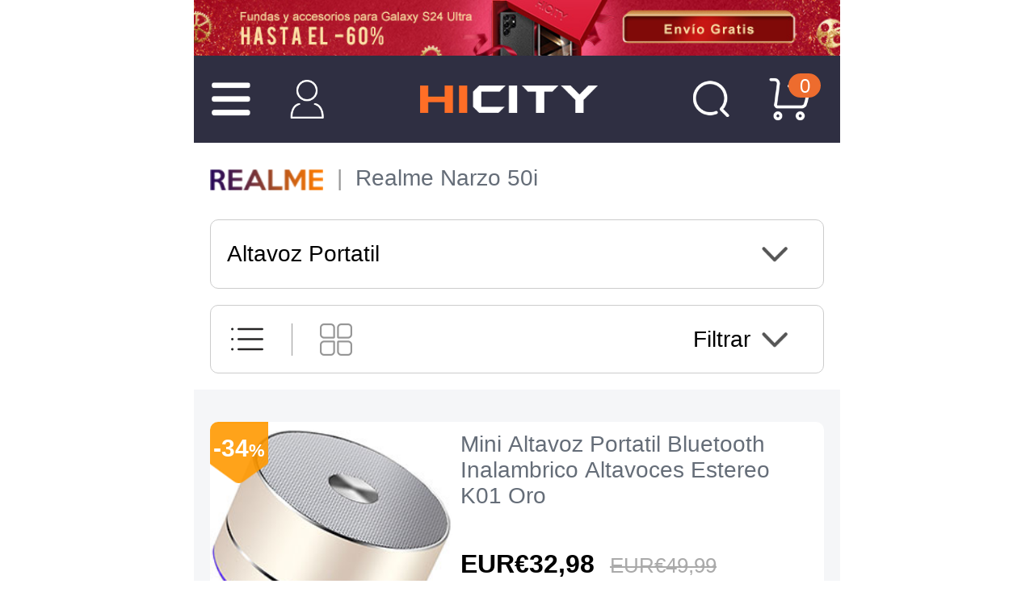

--- FILE ---
content_type: text/html; charset=UTF-8
request_url: https://m.hicity.es/realme/narzo-50i/altavoz-portatil.html
body_size: 128797
content:
<!DOCTYPE html>
<html xmlns="http://www.w3.org/1999/xhtml" lang="es" xml:lang="es">
<head>
<meta http-equiv="Content-Type" content="text/html; charset=utf-8" />
<meta name="viewport" content="width=device-width, initial-scale=1.0, maximum-scale=1.0, user-scalable=0">

<title>Altavoz Portatil para Realme Narzo 50i</title>
<meta name="Keywords" content="Altavoz Portatil, Realme, Realme Narzo 50i" />
<meta name="Description" content="Comenzar a disfrutar de las mejores Altavoz Portatil antes que nadie para Realme Narzo 50i. Precios bajos para todos los productos." />
<script type="text/jscript" src="https://www.hicity.es/css/jquery.1.9.0.min.js"></script>
<script type="text/jscript" src="https://m.hicity.es/css/mjs.js"></script>
<script type="text/jscript" src="https://m.hicity.es/css/swipeslide.min.js"></script>
<link href="https://m.hicity.es/css/mcss.css?v=20240131" rel="stylesheet" type="text/css" />
<link rel="alternate" hreflang="es-ES" href="https://m.hicity.es/realme/narzo-50i/altavoz-portatil.html" />
<link rel="alternate" hreflang="fr-FR" href="https://m.hicity.fr/realme/narzo-50i/mini-haut-parleur.html" />
<link rel="alternate" hreflang="it-IT" href="https://m.hicity.it/realme/narzo-50i/casse-portatili.html" />
<link rel="alternate" hreflang="de-DE" href="https://m.hicity.de/realme/narzo-50i/mini-lautsprecher.html" />
<link rel="alternate" hreflang="ja" href="https://m.hicity.jp/realme/narzo-50i/portable-speakers.html" />
<link rel="alternate" hreflang="en" href="https://m.newvast.com/realme/narzo-50i/portable-speakers.html" /><link rel="icon" href="https://m.hicity.es/favicon.ico" type="image/x-icon" />
<link rel="Shortcut Icon" href="https://m.hicity.es/favicon.ico" />
<script async src="https://www.googletagmanager.com/gtag/js?id=UA-118954025-6"></script>
<script>
  window.dataLayer = window.dataLayer || [];
  function gtag(){dataLayer.push(arguments);}
  gtag('js', new Date());
  gtag('config', 'UA-118954025-6');
  gtag('config', 'AW-748039537');
</script><link rel="canonical" href="https://www.hicity.es/realme/narzo-50i/altavoz-portatil.html" />
<script>
function gtag_report_conversion(url) {
  var callback = function () {
    if (typeof(url) != 'undefined') {
      window.location = url;
    }
  };
  gtag('event', 'conversion', {
      'send_to': 'AW-748039537/_UdlCM28_6kBEPHa2OQC',
      'value': 14.98,
      'currency': 'EUR',
      'event_callback': callback
  });
  return false;
}
</script>
</head>
<body>
<div class="m-main">
<div class="hdr-adv"><a href="https://m.hicity.es/samsung/galaxy-s24-ultra-5g.html"></a></div><div class="top-wrap"><div class="top-con">
<div class="hd-ico"><span class="m-icon ico-lst"></span><a href="https://m.hicity.es/my_account/" class="m-icon ico-acc" rel="nofollow"></a></div>
<div class="hd-logo"><a href="https://m.hicity.es"></a></div>
<div class="hd-ico"><a href="https://m.hicity.es/search.php" class="m-icon ico-sch"></a><a href="https://m.hicity.es/my_cart.php" class="m-icon ico-cart"><em class="cart_num">0</em></a></div>
</div></div>
<div class="hd-menu">
<ul class="menu-wrap">
<li><a href="javascript:void(0);" class="nav-btn">Apple</a><ul class="menu-nav"><li><a href="javascript:void(0);" class="list-btn">iPhone 16 Pro Max (6.9")</a><ul class="menu-list"><li><a href="https://m.hicity.es/apple/iphone-16-pro-max/carcasas-y-fundas.html">Fundas iPhone 16 Pro Max (6.9")</a></li><li><a href="https://m.hicity.es/apple/iphone-16-pro-max/protectores-de-pantalla.html">Protectores de Pantalla iPhone 16 Pro Max (6.9")</a></li><li><a href="https://m.hicity.es/apple/iphone-16-pro-max/soporte-movil-coche.html">Soporte Móvil Coche iPhone 16 Pro Max (6.9")</a></li><li><a href="https://m.hicity.es/apple/iphone-16-pro-max.html">Más accesorios iPhone 16 Pro Max (6.9")</a></li></ul></li><li><a href="javascript:void(0);" class="list-btn">iPhone 16 Pro (6.3")</a><ul class="menu-list"><li><a href="https://m.hicity.es/apple/iphone-16-pro/carcasas-y-fundas.html">Fundas iPhone 16 Pro (6.3")</a></li><li><a href="https://m.hicity.es/apple/iphone-16-pro/protectores-de-pantalla.html">Protectores de Pantalla iPhone 16 Pro (6.3")</a></li><li><a href="https://m.hicity.es/apple/iphone-16-pro/soporte-movil-coche.html">Soporte Móvil Coche iPhone 16 Pro (6.3")</a></li><li><a href="https://m.hicity.es/apple/iphone-16-pro.html">Más accesorios iPhone 16 Pro (6.3")</a></li></ul></li><li><a href="javascript:void(0);" class="list-btn">iPhone 15 Pro Max (6.7")</a><ul class="menu-list"><li><a href="https://m.hicity.es/apple/iphone-15-pro-max/carcasas-y-fundas.html">Fundas iPhone 15 Pro Max (6.7")</a></li><li><a href="https://m.hicity.es/apple/iphone-15-pro-max/protectores-de-pantalla.html">Protectores de Pantalla iPhone 15 Pro Max (6.7")</a></li><li><a href="https://m.hicity.es/apple/iphone-15-pro-max/soporte-movil-coche.html">Soporte Móvil Coche iPhone 15 Pro Max (6.7")</a></li><li><a href="https://m.hicity.es/apple/iphone-15-pro-max.html">Más accesorios iPhone 15 Pro Max (6.7")</a></li></ul></li><li><a href="javascript:void(0);" class="list-btn">iPhone 15 Pro (6.1")</a><ul class="menu-list"><li><a href="https://m.hicity.es/apple/iphone-15-pro/carcasas-y-fundas.html">Fundas iPhone 15 Pro (6.1")</a></li><li><a href="https://m.hicity.es/apple/iphone-15-pro/protectores-de-pantalla.html">Protectores de Pantalla iPhone 15 Pro (6.1")</a></li><li><a href="https://m.hicity.es/apple/iphone-15-pro/soporte-movil-coche.html">Soporte Móvil Coche iPhone 15 Pro (6.1")</a></li><li><a href="https://m.hicity.es/apple/iphone-15-pro.html">Más accesorios iPhone 15 Pro (6.1")</a></li></ul></li><li><a href="javascript:void(0);" class="list-btn">iPhone 15 Plus (6.7")</a><ul class="menu-list"><li><a href="https://m.hicity.es/apple/iphone-15-plus/carcasas-y-fundas.html">Fundas iPhone 15 Plus (6.7")</a></li><li><a href="https://m.hicity.es/apple/iphone-15-plus/protectores-de-pantalla.html">Protectores de Pantalla iPhone 15 Plus (6.7")</a></li><li><a href="https://m.hicity.es/apple/iphone-15-plus/soporte-movil-coche.html">Soporte Móvil Coche iPhone 15 Plus (6.7")</a></li><li><a href="https://m.hicity.es/apple/iphone-15-plus.html">Más accesorios iPhone 15 Plus (6.7")</a></li></ul></li><li><a href="javascript:void(0);" class="list-btn">iPhone 15 (6.1")</a><ul class="menu-list"><li><a href="https://m.hicity.es/apple/iphone-15/carcasas-y-fundas.html">Fundas iPhone 15 (6.1")</a></li><li><a href="https://m.hicity.es/apple/iphone-15/protectores-de-pantalla.html">Protectores de Pantalla iPhone 15 (6.1")</a></li><li><a href="https://m.hicity.es/apple/iphone-15/soporte-movil-coche.html">Soporte Móvil Coche iPhone 15 (6.1")</a></li><li><a href="https://m.hicity.es/apple/iphone-15.html">Más accesorios iPhone 15 (6.1")</a></li></ul></li><li><a href="javascript:void(0);" class="list-btn">iPhone 14 Pro Max (6.7")</a><ul class="menu-list"><li><a href="https://m.hicity.es/apple/iphone-14-pro-max/carcasas-y-fundas.html">Fundas iPhone 14 Pro Max (6.7")</a></li><li><a href="https://m.hicity.es/apple/iphone-14-pro-max/protectores-de-pantalla.html">Protectores de Pantalla iPhone 14 Pro Max (6.7")</a></li><li><a href="https://m.hicity.es/apple/iphone-14-pro-max/soporte-movil-coche.html">Soporte Móvil Coche iPhone 14 Pro Max (6.7")</a></li><li><a href="https://m.hicity.es/apple/iphone-14-pro-max.html">Más accesorios iPhone 14 Pro Max (6.7")</a></li></ul></li><li><a href="javascript:void(0);" class="list-btn">iPhone 14 Pro (6.1")</a><ul class="menu-list"><li><a href="https://m.hicity.es/apple/iphone-14-pro/carcasas-y-fundas.html">Fundas iPhone 14 Pro (6.1")</a></li><li><a href="https://m.hicity.es/apple/iphone-14-pro/protectores-de-pantalla.html">Protectores de Pantalla iPhone 14 Pro (6.1")</a></li><li><a href="https://m.hicity.es/apple/iphone-14-pro/soporte-movil-coche.html">Soporte Móvil Coche iPhone 14 Pro (6.1")</a></li><li><a href="https://m.hicity.es/apple/iphone-14-pro.html">Más accesorios iPhone 14 Pro (6.1")</a></li></ul></li><li><a href="javascript:void(0);" class="list-btn">iPhone 14 Plus (6.7")</a><ul class="menu-list"><li><a href="https://m.hicity.es/apple/iphone-14-plus/carcasas-y-fundas.html">Fundas iPhone 14 Plus (6.7")</a></li><li><a href="https://m.hicity.es/apple/iphone-14-plus/protectores-de-pantalla.html">Protectores de Pantalla iPhone 14 Plus (6.7")</a></li><li><a href="https://m.hicity.es/apple/iphone-14-plus/soporte-movil-coche.html">Soporte Móvil Coche iPhone 14 Plus (6.7")</a></li><li><a href="https://m.hicity.es/apple/iphone-14-plus.html">Más accesorios iPhone 14 Plus (6.7")</a></li></ul></li><li><a href="javascript:void(0);" class="list-btn">iPhone 14 (6.1")</a><ul class="menu-list"><li><a href="https://m.hicity.es/apple/iphone-14/carcasas-y-fundas.html">Fundas iPhone 14 (6.1")</a></li><li><a href="https://m.hicity.es/apple/iphone-14/protectores-de-pantalla.html">Protectores de Pantalla iPhone 14 (6.1")</a></li><li><a href="https://m.hicity.es/apple/iphone-14/soporte-movil-coche.html">Soporte Móvil Coche iPhone 14 (6.1")</a></li><li><a href="https://m.hicity.es/apple/iphone-14.html">Más accesorios iPhone 14 (6.1")</a></li></ul></li><li><a href="javascript:void(0);" class="list-btn">iPhone 13 Pro Max</a><ul class="menu-list"><li><a href="https://m.hicity.es/apple/iphone-13-pro-max/carcasas-y-fundas.html">Fundas iPhone 13 Pro Max</a></li><li><a href="https://m.hicity.es/apple/iphone-13-pro-max/protectores-de-pantalla.html">Protectores de Pantalla iPhone 13 Pro Max</a></li><li><a href="https://m.hicity.es/apple/iphone-13-pro-max/soporte-movil-coche.html">Soporte Móvil Coche iPhone 13 Pro Max</a></li><li><a href="https://m.hicity.es/apple/iphone-13-pro-max.html">Más accesorios iPhone 13 Pro Max</a></li></ul></li><li><a href="javascript:void(0);" class="list-btn">iPhone 13 Pro</a><ul class="menu-list"><li><a href="https://m.hicity.es/apple/iphone-13-pro/carcasas-y-fundas.html">Fundas iPhone 13 Pro</a></li><li><a href="https://m.hicity.es/apple/iphone-13-pro/protectores-de-pantalla.html">Protectores de Pantalla iPhone 13 Pro</a></li><li><a href="https://m.hicity.es/apple/iphone-13-pro/soporte-movil-coche.html">Soporte Móvil Coche iPhone 13 Pro</a></li><li><a href="https://m.hicity.es/apple/iphone-13-pro.html">Más accesorios iPhone 13 Pro</a></li></ul></li><li><a href="javascript:void(0);" class="list-btn">iPhone 12 Pro Max</a><ul class="menu-list"><li><a href="https://m.hicity.es/apple/iphone-12-pro-max/carcasas-y-fundas.html">Fundas iPhone 12 Pro Max</a></li><li><a href="https://m.hicity.es/apple/iphone-12-pro-max/protectores-de-pantalla.html">Protectores de Pantalla iPhone 12 Pro Max</a></li><li><a href="https://m.hicity.es/apple/iphone-12-pro-max/soporte-movil-coche.html">Soporte Móvil Coche iPhone 12 Pro Max</a></li><li><a href="https://m.hicity.es/apple/iphone-12-pro-max.html">Más accesorios iPhone 12 Pro Max</a></li></ul></li><li><a href="javascript:void(0);" class="list-btn">iPhone 12 Pro</a><ul class="menu-list"><li><a href="https://m.hicity.es/apple/iphone-12-pro/carcasas-y-fundas.html">Fundas iPhone 12 Pro</a></li><li><a href="https://m.hicity.es/apple/iphone-12-pro/protectores-de-pantalla.html">Protectores de Pantalla iPhone 12 Pro</a></li><li><a href="https://m.hicity.es/apple/iphone-12-pro/soporte-movil-coche.html">Soporte Móvil Coche iPhone 12 Pro</a></li><li><a href="https://m.hicity.es/apple/iphone-12-pro.html">Más accesorios iPhone 12 Pro</a></li></ul></li><li class="nav-more"><a href="https://m.hicity.es/apple.html">Más dispositivos Apple</a></li></ul></li><li><a href="javascript:void(0);" class="nav-btn">Samsung</a><ul class="menu-nav"><li><a href="javascript:void(0);" class="list-btn">Galaxy S25 Ultra (5G)</a><ul class="menu-list"><li><a href="https://m.hicity.es/samsung/galaxy-s25-ultra-5g/carcasas-y-fundas.html">Fundas Galaxy S25 Ultra (5G)</a></li><li><a href="https://m.hicity.es/samsung/galaxy-s25-ultra-5g/protectores-de-pantalla.html">Protectores de Pantalla Galaxy S25 Ultra (5G)</a></li><li><a href="https://m.hicity.es/samsung/galaxy-s25-ultra-5g/soporte-movil-coche.html">Soporte Móvil Coche Galaxy S25 Ultra (5G)</a></li><li><a href="https://m.hicity.es/samsung/galaxy-s25-ultra-5g.html">Más accesorios Galaxy S25 Ultra (5G)</a></li></ul></li><li><a href="javascript:void(0);" class="list-btn">Galaxy S25+ (5G)</a><ul class="menu-list"><li><a href="https://m.hicity.es/samsung/galaxy-s25-plus-5g/carcasas-y-fundas.html">Fundas Galaxy S25+ (5G)</a></li><li><a href="https://m.hicity.es/samsung/galaxy-s25-plus-5g/protectores-de-pantalla.html">Protectores de Pantalla Galaxy S25+ (5G)</a></li><li><a href="https://m.hicity.es/samsung/galaxy-s25-plus-5g/soporte-movil-coche.html">Soporte Móvil Coche Galaxy S25+ (5G)</a></li><li><a href="https://m.hicity.es/samsung/galaxy-s25-plus-5g.html">Más accesorios Galaxy S25+ (5G)</a></li></ul></li><li><a href="javascript:void(0);" class="list-btn">Galaxy S25 (5G)</a><ul class="menu-list"><li><a href="https://m.hicity.es/samsung/galaxy-s25-5g/carcasas-y-fundas.html">Fundas Galaxy S25 (5G)</a></li><li><a href="https://m.hicity.es/samsung/galaxy-s25-5g/protectores-de-pantalla.html">Protectores de Pantalla Galaxy S25 (5G)</a></li><li><a href="https://m.hicity.es/samsung/galaxy-s25-5g/soporte-movil-coche.html">Soporte Móvil Coche Galaxy S25 (5G)</a></li><li><a href="https://m.hicity.es/samsung/galaxy-s25-5g.html">Más accesorios Galaxy S25 (5G)</a></li></ul></li><li><a href="javascript:void(0);" class="list-btn">Galaxy S24 Ultra (5G)</a><ul class="menu-list"><li><a href="https://m.hicity.es/samsung/galaxy-s24-ultra-5g/carcasas-y-fundas.html">Fundas Galaxy S24 Ultra (5G)</a></li><li><a href="https://m.hicity.es/samsung/galaxy-s24-ultra-5g/protectores-de-pantalla.html">Protectores de Pantalla Galaxy S24 Ultra (5G)</a></li><li><a href="https://m.hicity.es/samsung/galaxy-s24-ultra-5g/soporte-movil-coche.html">Soporte Móvil Coche Galaxy S24 Ultra (5G)</a></li><li><a href="https://m.hicity.es/samsung/galaxy-s24-ultra-5g.html">Más accesorios Galaxy S24 Ultra (5G)</a></li></ul></li><li><a href="javascript:void(0);" class="list-btn">Galaxy S24+ (5G)</a><ul class="menu-list"><li><a href="https://m.hicity.es/samsung/galaxy-s24-plus-5g/carcasas-y-fundas.html">Fundas Galaxy S24+ (5G)</a></li><li><a href="https://m.hicity.es/samsung/galaxy-s24-plus-5g/protectores-de-pantalla.html">Protectores de Pantalla Galaxy S24+ (5G)</a></li><li><a href="https://m.hicity.es/samsung/galaxy-s24-plus-5g/soporte-movil-coche.html">Soporte Móvil Coche Galaxy S24+ (5G)</a></li><li><a href="https://m.hicity.es/samsung/galaxy-s24-plus-5g.html">Más accesorios Galaxy S24+ (5G)</a></li></ul></li><li><a href="javascript:void(0);" class="list-btn">Galaxy S24 (5G)</a><ul class="menu-list"><li><a href="https://m.hicity.es/samsung/galaxy-s24-5g/carcasas-y-fundas.html">Fundas Galaxy S24 (5G)</a></li><li><a href="https://m.hicity.es/samsung/galaxy-s24-5g/protectores-de-pantalla.html">Protectores de Pantalla Galaxy S24 (5G)</a></li><li><a href="https://m.hicity.es/samsung/galaxy-s24-5g/soporte-movil-coche.html">Soporte Móvil Coche Galaxy S24 (5G)</a></li><li><a href="https://m.hicity.es/samsung/galaxy-s24-5g.html">Más accesorios Galaxy S24 (5G)</a></li></ul></li><li><a href="javascript:void(0);" class="list-btn">Galaxy Z Flip5 (5G)</a><ul class="menu-list"><li><a href="https://m.hicity.es/samsung/galaxy-z-flip5-5g/carcasas-y-fundas.html">Fundas Galaxy Z Flip5 (5G)</a></li><li><a href="https://m.hicity.es/samsung/galaxy-z-flip5-5g/protectores-de-pantalla.html">Protectores de Pantalla Galaxy Z Flip5 (5G)</a></li><li><a href="https://m.hicity.es/samsung/galaxy-z-flip5-5g/soporte-movil-coche.html">Soporte Móvil Coche Galaxy Z Flip5 (5G)</a></li><li><a href="https://m.hicity.es/samsung/galaxy-z-flip5-5g.html">Más accesorios Galaxy Z Flip5 (5G)</a></li></ul></li><li><a href="javascript:void(0);" class="list-btn">Galaxy S23 Ultra (5G)</a><ul class="menu-list"><li><a href="https://m.hicity.es/samsung/galaxy-s23-ultra-5g/carcasas-y-fundas.html">Fundas Galaxy S23 Ultra (5G)</a></li><li><a href="https://m.hicity.es/samsung/galaxy-s23-ultra-5g/protectores-de-pantalla.html">Protectores de Pantalla Galaxy S23 Ultra (5G)</a></li><li><a href="https://m.hicity.es/samsung/galaxy-s23-ultra-5g/soporte-movil-coche.html">Soporte Móvil Coche Galaxy S23 Ultra (5G)</a></li><li><a href="https://m.hicity.es/samsung/galaxy-s23-ultra-5g.html">Más accesorios Galaxy S23 Ultra (5G)</a></li></ul></li><li><a href="javascript:void(0);" class="list-btn">Galaxy S23+ (5G)</a><ul class="menu-list"><li><a href="https://m.hicity.es/samsung/galaxy-s23-plus-5g/carcasas-y-fundas.html">Fundas Galaxy S23+ (5G)</a></li><li><a href="https://m.hicity.es/samsung/galaxy-s23-plus-5g/protectores-de-pantalla.html">Protectores de Pantalla Galaxy S23+ (5G)</a></li><li><a href="https://m.hicity.es/samsung/galaxy-s23-plus-5g/soporte-movil-coche.html">Soporte Móvil Coche Galaxy S23+ (5G)</a></li><li><a href="https://m.hicity.es/samsung/galaxy-s23-plus-5g.html">Más accesorios Galaxy S23+ (5G)</a></li></ul></li><li><a href="javascript:void(0);" class="list-btn">Galaxy S23 (5G)</a><ul class="menu-list"><li><a href="https://m.hicity.es/samsung/galaxy-s23-5g/carcasas-y-fundas.html">Fundas Galaxy S23 (5G)</a></li><li><a href="https://m.hicity.es/samsung/galaxy-s23-5g/protectores-de-pantalla.html">Protectores de Pantalla Galaxy S23 (5G)</a></li><li><a href="https://m.hicity.es/samsung/galaxy-s23-5g/soporte-movil-coche.html">Soporte Móvil Coche Galaxy S23 (5G)</a></li><li><a href="https://m.hicity.es/samsung/galaxy-s23-5g.html">Más accesorios Galaxy S23 (5G)</a></li></ul></li><li><a href="javascript:void(0);" class="list-btn">Galaxy A55 (5G)</a><ul class="menu-list"><li><a href="https://m.hicity.es/samsung/galaxy-a55-5g/carcasas-y-fundas.html">Fundas Galaxy A55 (5G)</a></li><li><a href="https://m.hicity.es/samsung/galaxy-a55-5g/protectores-de-pantalla.html">Protectores de Pantalla Galaxy A55 (5G)</a></li><li><a href="https://m.hicity.es/samsung/galaxy-a55-5g/soporte-movil-coche.html">Soporte Móvil Coche Galaxy A55 (5G)</a></li><li><a href="https://m.hicity.es/samsung/galaxy-a55-5g.html">Más accesorios Galaxy A55 (5G)</a></li></ul></li><li><a href="javascript:void(0);" class="list-btn">Galaxy A25 (5G)</a><ul class="menu-list"><li><a href="https://m.hicity.es/samsung/galaxy-a25-5g/carcasas-y-fundas.html">Fundas Galaxy A25 (5G)</a></li><li><a href="https://m.hicity.es/samsung/galaxy-a25-5g/protectores-de-pantalla.html">Protectores de Pantalla Galaxy A25 (5G)</a></li><li><a href="https://m.hicity.es/samsung/galaxy-a25-5g/soporte-movil-coche.html">Soporte Móvil Coche Galaxy A25 (5G)</a></li><li><a href="https://m.hicity.es/samsung/galaxy-a25-5g.html">Más accesorios Galaxy A25 (5G)</a></li></ul></li><li><a href="javascript:void(0);" class="list-btn">Galaxy A15 (5G)</a><ul class="menu-list"><li><a href="https://m.hicity.es/samsung/galaxy-a15-5g/carcasas-y-fundas.html">Fundas Galaxy A15 (5G)</a></li><li><a href="https://m.hicity.es/samsung/galaxy-a15-5g/protectores-de-pantalla.html">Protectores de Pantalla Galaxy A15 (5G)</a></li><li><a href="https://m.hicity.es/samsung/galaxy-a15-5g/soporte-movil-coche.html">Soporte Móvil Coche Galaxy A15 (5G)</a></li><li><a href="https://m.hicity.es/samsung/galaxy-a15-5g.html">Más accesorios Galaxy A15 (5G)</a></li></ul></li><li class="nav-more"><a href="https://m.hicity.es/samsung.html">Más dispositivos Samsung</a></li></ul></li><li><a href="javascript:void(0);" class="nav-btn">Huawei</a><ul class="menu-nav"><li><a href="javascript:void(0);" class="list-btn">Huawei Mate 60 Pro+</a><ul class="menu-list"><li><a href="https://m.hicity.es/huawei/mate-60-pro-plus/carcasas-y-fundas.html">Fundas Huawei Mate 60 Pro+</a></li><li><a href="https://m.hicity.es/huawei/mate-60-pro-plus/protectores-de-pantalla.html">Protectores de Pantalla Huawei Mate 60 Pro+</a></li><li><a href="https://m.hicity.es/huawei/mate-60-pro-plus/soporte-movil-coche.html">Soporte Móvil Coche Huawei Mate 60 Pro+</a></li><li><a href="https://m.hicity.es/huawei/mate-60-pro-plus.html">Más accesorios Huawei Mate 60 Pro+</a></li></ul></li><li><a href="javascript:void(0);" class="list-btn">Huawei Mate 60 Pro</a><ul class="menu-list"><li><a href="https://m.hicity.es/huawei/mate-60-pro/carcasas-y-fundas.html">Fundas Huawei Mate 60 Pro</a></li><li><a href="https://m.hicity.es/huawei/mate-60-pro/protectores-de-pantalla.html">Protectores de Pantalla Huawei Mate 60 Pro</a></li><li><a href="https://m.hicity.es/huawei/mate-60-pro/soporte-movil-coche.html">Soporte Móvil Coche Huawei Mate 60 Pro</a></li><li><a href="https://m.hicity.es/huawei/mate-60-pro.html">Más accesorios Huawei Mate 60 Pro</a></li></ul></li><li><a href="javascript:void(0);" class="list-btn">Huawei Mate 60</a><ul class="menu-list"><li><a href="https://m.hicity.es/huawei/mate-60/carcasas-y-fundas.html">Fundas Huawei Mate 60</a></li><li><a href="https://m.hicity.es/huawei/mate-60/protectores-de-pantalla.html">Protectores de Pantalla Huawei Mate 60</a></li><li><a href="https://m.hicity.es/huawei/mate-60/soporte-movil-coche.html">Soporte Móvil Coche Huawei Mate 60</a></li><li><a href="https://m.hicity.es/huawei/mate-60.html">Más accesorios Huawei Mate 60</a></li></ul></li><li><a href="javascript:void(0);" class="list-btn">Huawei Mate X5</a><ul class="menu-list"><li><a href="https://m.hicity.es/huawei/mate-x5/carcasas-y-fundas.html">Fundas Huawei Mate X5</a></li><li><a href="https://m.hicity.es/huawei/mate-x5/protectores-de-pantalla.html">Protectores de Pantalla Huawei Mate X5</a></li><li><a href="https://m.hicity.es/huawei/mate-x5/soporte-movil-coche.html">Soporte Móvil Coche Huawei Mate X5</a></li><li><a href="https://m.hicity.es/huawei/mate-x5.html">Más accesorios Huawei Mate X5</a></li></ul></li><li><a href="javascript:void(0);" class="list-btn">Huawei Mate X3</a><ul class="menu-list"><li><a href="https://m.hicity.es/huawei/mate-x3/carcasas-y-fundas.html">Fundas Huawei Mate X3</a></li><li><a href="https://m.hicity.es/huawei/mate-x3/protectores-de-pantalla.html">Protectores de Pantalla Huawei Mate X3</a></li><li><a href="https://m.hicity.es/huawei/mate-x3/soporte-movil-coche.html">Soporte Móvil Coche Huawei Mate X3</a></li><li><a href="https://m.hicity.es/huawei/mate-x3.html">Más accesorios Huawei Mate X3</a></li></ul></li><li><a href="javascript:void(0);" class="list-btn">Huawei Mate Xs 2</a><ul class="menu-list"><li><a href="https://m.hicity.es/huawei/mate-xs-2/carcasas-y-fundas.html">Fundas Huawei Mate Xs 2</a></li><li><a href="https://m.hicity.es/huawei/mate-xs-2/protectores-de-pantalla.html">Protectores de Pantalla Huawei Mate Xs 2</a></li><li><a href="https://m.hicity.es/huawei/mate-xs-2/soporte-movil-coche.html">Soporte Móvil Coche Huawei Mate Xs 2</a></li><li><a href="https://m.hicity.es/huawei/mate-xs-2.html">Más accesorios Huawei Mate Xs 2</a></li></ul></li><li><a href="javascript:void(0);" class="list-btn">Huawei P60 Pro</a><ul class="menu-list"><li><a href="https://m.hicity.es/huawei/p60-pro/carcasas-y-fundas.html">Fundas Huawei P60 Pro</a></li><li><a href="https://m.hicity.es/huawei/p60-pro/protectores-de-pantalla.html">Protectores de Pantalla Huawei P60 Pro</a></li><li><a href="https://m.hicity.es/huawei/p60-pro/soporte-movil-coche.html">Soporte Móvil Coche Huawei P60 Pro</a></li><li><a href="https://m.hicity.es/huawei/p60-pro.html">Más accesorios Huawei P60 Pro</a></li></ul></li><li><a href="javascript:void(0);" class="list-btn">Huawei P60 Art</a><ul class="menu-list"><li><a href="https://m.hicity.es/huawei/p60-art/carcasas-y-fundas.html">Fundas Huawei P60 Art</a></li><li><a href="https://m.hicity.es/huawei/p60-art/protectores-de-pantalla.html">Protectores de Pantalla Huawei P60 Art</a></li><li><a href="https://m.hicity.es/huawei/p60-art/soporte-movil-coche.html">Soporte Móvil Coche Huawei P60 Art</a></li><li><a href="https://m.hicity.es/huawei/p60-art.html">Más accesorios Huawei P60 Art</a></li></ul></li><li><a href="javascript:void(0);" class="list-btn">Huawei P60</a><ul class="menu-list"><li><a href="https://m.hicity.es/huawei/p60/carcasas-y-fundas.html">Fundas Huawei P60</a></li><li><a href="https://m.hicity.es/huawei/p60/protectores-de-pantalla.html">Protectores de Pantalla Huawei P60</a></li><li><a href="https://m.hicity.es/huawei/p60/soporte-movil-coche.html">Soporte Móvil Coche Huawei P60</a></li><li><a href="https://m.hicity.es/huawei/p60.html">Más accesorios Huawei P60</a></li></ul></li><li><a href="javascript:void(0);" class="list-btn">Huawei P50 Pro</a><ul class="menu-list"><li><a href="https://m.hicity.es/huawei/p50-pro/carcasas-y-fundas.html">Fundas Huawei P50 Pro</a></li><li><a href="https://m.hicity.es/huawei/p50-pro/protectores-de-pantalla.html">Protectores de Pantalla Huawei P50 Pro</a></li><li><a href="https://m.hicity.es/huawei/p50-pro/soporte-movil-coche.html">Soporte Móvil Coche Huawei P50 Pro</a></li><li><a href="https://m.hicity.es/huawei/p50-pro.html">Más accesorios Huawei P50 Pro</a></li></ul></li><li><a href="javascript:void(0);" class="list-btn">Huawei Nova 11 Pro</a><ul class="menu-list"><li><a href="https://m.hicity.es/huawei/nova-11-pro/carcasas-y-fundas.html">Fundas Huawei Nova 11 Pro</a></li><li><a href="https://m.hicity.es/huawei/nova-11-pro/protectores-de-pantalla.html">Protectores de Pantalla Huawei Nova 11 Pro</a></li><li><a href="https://m.hicity.es/huawei/nova-11-pro/soporte-movil-coche.html">Soporte Móvil Coche Huawei Nova 11 Pro</a></li><li><a href="https://m.hicity.es/huawei/nova-11-pro.html">Más accesorios Huawei Nova 11 Pro</a></li></ul></li><li><a href="javascript:void(0);" class="list-btn">Huawei Nova Y91</a><ul class="menu-list"><li><a href="https://m.hicity.es/huawei/nova-y91/carcasas-y-fundas.html">Fundas Huawei Nova Y91</a></li><li><a href="https://m.hicity.es/huawei/nova-y91/protectores-de-pantalla.html">Protectores de Pantalla Huawei Nova Y91</a></li><li><a href="https://m.hicity.es/huawei/nova-y91/soporte-movil-coche.html">Soporte Móvil Coche Huawei Nova Y91</a></li><li><a href="https://m.hicity.es/huawei/nova-y91.html">Más accesorios Huawei Nova Y91</a></li></ul></li><li><a href="javascript:void(0);" class="list-btn">Huawei Nova Y90</a><ul class="menu-list"><li><a href="https://m.hicity.es/huawei/nova-y90/carcasas-y-fundas.html">Fundas Huawei Nova Y90</a></li><li><a href="https://m.hicity.es/huawei/nova-y90/protectores-de-pantalla.html">Protectores de Pantalla Huawei Nova Y90</a></li><li><a href="https://m.hicity.es/huawei/nova-y90/soporte-movil-coche.html">Soporte Móvil Coche Huawei Nova Y90</a></li><li><a href="https://m.hicity.es/huawei/nova-y90.html">Más accesorios Huawei Nova Y90</a></li></ul></li><li class="nav-more"><a href="https://m.hicity.es/huawei.html">Más dispositivos Huawei</a></li></ul></li><li><a href="javascript:void(0);" class="nav-btn">Honor</a><ul class="menu-nav"><li><a href="javascript:void(0);" class="list-btn">Honor 100 Pro (5G)</a><ul class="menu-list"><li><a href="https://m.hicity.es/huawei/honor-100-pro-5g/carcasas-y-fundas.html">Fundas Honor 100 Pro (5G)</a></li><li><a href="https://m.hicity.es/huawei/honor-100-pro-5g/protectores-de-pantalla.html">Protectores de Pantalla Honor 100 Pro (5G)</a></li><li><a href="https://m.hicity.es/huawei/honor-100-pro-5g/soporte-movil-coche.html">Soporte Móvil Coche Honor 100 Pro (5G)</a></li><li><a href="https://m.hicity.es/huawei/honor-100-pro-5g.html">Más accesorios Honor 100 Pro (5G)</a></li></ul></li><li><a href="javascript:void(0);" class="list-btn">Honor 100 (5G)</a><ul class="menu-list"><li><a href="https://m.hicity.es/huawei/honor-100-5g/carcasas-y-fundas.html">Fundas Honor 100 (5G)</a></li><li><a href="https://m.hicity.es/huawei/honor-100-5g/protectores-de-pantalla.html">Protectores de Pantalla Honor 100 (5G)</a></li><li><a href="https://m.hicity.es/huawei/honor-100-5g/soporte-movil-coche.html">Soporte Móvil Coche Honor 100 (5G)</a></li><li><a href="https://m.hicity.es/huawei/honor-100-5g.html">Más accesorios Honor 100 (5G)</a></li></ul></li><li><a href="javascript:void(0);" class="list-btn">Honor 90 Lite (5G)</a><ul class="menu-list"><li><a href="https://m.hicity.es/huawei/honor-90-lite-5g/carcasas-y-fundas.html">Fundas Honor 90 Lite (5G)</a></li><li><a href="https://m.hicity.es/huawei/honor-90-lite-5g/protectores-de-pantalla.html">Protectores de Pantalla Honor 90 Lite (5G)</a></li><li><a href="https://m.hicity.es/huawei/honor-90-lite-5g/soporte-movil-coche.html">Soporte Móvil Coche Honor 90 Lite (5G)</a></li><li><a href="https://m.hicity.es/huawei/honor-90-lite-5g.html">Más accesorios Honor 90 Lite (5G)</a></li></ul></li><li><a href="javascript:void(0);" class="list-btn">Honor 90 Pro (5G)</a><ul class="menu-list"><li><a href="https://m.hicity.es/huawei/honor-90-pro-5g/carcasas-y-fundas.html">Fundas Honor 90 Pro (5G)</a></li><li><a href="https://m.hicity.es/huawei/honor-90-pro-5g/protectores-de-pantalla.html">Protectores de Pantalla Honor 90 Pro (5G)</a></li><li><a href="https://m.hicity.es/huawei/honor-90-pro-5g/soporte-movil-coche.html">Soporte Móvil Coche Honor 90 Pro (5G)</a></li><li><a href="https://m.hicity.es/huawei/honor-90-pro-5g.html">Más accesorios Honor 90 Pro (5G)</a></li></ul></li><li><a href="javascript:void(0);" class="list-btn">Honor 90 (5G)</a><ul class="menu-list"><li><a href="https://m.hicity.es/huawei/honor-90-5g/carcasas-y-fundas.html">Fundas Honor 90 (5G)</a></li><li><a href="https://m.hicity.es/huawei/honor-90-5g/protectores-de-pantalla.html">Protectores de Pantalla Honor 90 (5G)</a></li><li><a href="https://m.hicity.es/huawei/honor-90-5g/soporte-movil-coche.html">Soporte Móvil Coche Honor 90 (5G)</a></li><li><a href="https://m.hicity.es/huawei/honor-90-5g.html">Más accesorios Honor 90 (5G)</a></li></ul></li><li><a href="javascript:void(0);" class="list-btn">Honor Magic6 lite (5G)</a><ul class="menu-list"><li><a href="https://m.hicity.es/huawei/honor-magic6-lite-5g/carcasas-y-fundas.html">Fundas Honor Magic6 lite (5G)</a></li><li><a href="https://m.hicity.es/huawei/honor-magic6-lite-5g/protectores-de-pantalla.html">Protectores de Pantalla Honor Magic6 lite (5G)</a></li><li><a href="https://m.hicity.es/huawei/honor-magic6-lite-5g/soporte-movil-coche.html">Soporte Móvil Coche Honor Magic6 lite (5G)</a></li><li><a href="https://m.hicity.es/huawei/honor-magic6-lite-5g.html">Más accesorios Honor Magic6 lite (5G)</a></li></ul></li><li><a href="javascript:void(0);" class="list-btn">Honor Magic5 Pro (5G)</a><ul class="menu-list"><li><a href="https://m.hicity.es/huawei/honor-magic5-pro-5g/carcasas-y-fundas.html">Fundas Honor Magic5 Pro (5G)</a></li><li><a href="https://m.hicity.es/huawei/honor-magic5-pro-5g/protectores-de-pantalla.html">Protectores de Pantalla Honor Magic5 Pro (5G)</a></li><li><a href="https://m.hicity.es/huawei/honor-magic5-pro-5g/soporte-movil-coche.html">Soporte Móvil Coche Honor Magic5 Pro (5G)</a></li><li><a href="https://m.hicity.es/huawei/honor-magic5-pro-5g.html">Más accesorios Honor Magic5 Pro (5G)</a></li></ul></li><li><a href="javascript:void(0);" class="list-btn">Honor Magic5 (5G)</a><ul class="menu-list"><li><a href="https://m.hicity.es/huawei/honor-magic5-5g/carcasas-y-fundas.html">Fundas Honor Magic5 (5G)</a></li><li><a href="https://m.hicity.es/huawei/honor-magic5-5g/protectores-de-pantalla.html">Protectores de Pantalla Honor Magic5 (5G)</a></li><li><a href="https://m.hicity.es/huawei/honor-magic5-5g/soporte-movil-coche.html">Soporte Móvil Coche Honor Magic5 (5G)</a></li><li><a href="https://m.hicity.es/huawei/honor-magic5-5g.html">Más accesorios Honor Magic5 (5G)</a></li></ul></li><li><a href="javascript:void(0);" class="list-btn">Honor Magic5 lite (5G)</a><ul class="menu-list"><li><a href="https://m.hicity.es/huawei/honor-magic5-lite-5g/carcasas-y-fundas.html">Fundas Honor Magic5 lite (5G)</a></li><li><a href="https://m.hicity.es/huawei/honor-magic5-lite-5g/protectores-de-pantalla.html">Protectores de Pantalla Honor Magic5 lite (5G)</a></li><li><a href="https://m.hicity.es/huawei/honor-magic5-lite-5g/soporte-movil-coche.html">Soporte Móvil Coche Honor Magic5 lite (5G)</a></li><li><a href="https://m.hicity.es/huawei/honor-magic5-lite-5g.html">Más accesorios Honor Magic5 lite (5G)</a></li></ul></li><li><a href="javascript:void(0);" class="list-btn">Honor X9b (5G)</a><ul class="menu-list"><li><a href="https://m.hicity.es/huawei/honor-x9b-5g/carcasas-y-fundas.html">Fundas Honor X9b (5G)</a></li><li><a href="https://m.hicity.es/huawei/honor-x9b-5g/protectores-de-pantalla.html">Protectores de Pantalla Honor X9b (5G)</a></li><li><a href="https://m.hicity.es/huawei/honor-x9b-5g/soporte-movil-coche.html">Soporte Móvil Coche Honor X9b (5G)</a></li><li><a href="https://m.hicity.es/huawei/honor-x9b-5g.html">Más accesorios Honor X9b (5G)</a></li></ul></li><li><a href="javascript:void(0);" class="list-btn">Honor X7a</a><ul class="menu-list"><li><a href="https://m.hicity.es/huawei/honor-x7a/carcasas-y-fundas.html">Fundas Honor X7a</a></li><li><a href="https://m.hicity.es/huawei/honor-x7a/protectores-de-pantalla.html">Protectores de Pantalla Honor X7a</a></li><li><a href="https://m.hicity.es/huawei/honor-x7a/soporte-movil-coche.html">Soporte Móvil Coche Honor X7a</a></li><li><a href="https://m.hicity.es/huawei/honor-x7a.html">Más accesorios Honor X7a</a></li></ul></li><li><a href="javascript:void(0);" class="list-btn">Honor X6a</a><ul class="menu-list"><li><a href="https://m.hicity.es/huawei/honor-x6a/carcasas-y-fundas.html">Fundas Honor X6a</a></li><li><a href="https://m.hicity.es/huawei/honor-x6a/protectores-de-pantalla.html">Protectores de Pantalla Honor X6a</a></li><li><a href="https://m.hicity.es/huawei/honor-x6a/soporte-movil-coche.html">Soporte Móvil Coche Honor X6a</a></li><li><a href="https://m.hicity.es/huawei/honor-x6a.html">Más accesorios Honor X6a</a></li></ul></li><li class="nav-more"><a href="https://m.hicity.es/honor.html">Más dispositivos Honor</a></li></ul></li><li><a href="javascript:void(0);" class="nav-btn">Xiaomi</a><ul class="menu-nav"><li><a href="javascript:void(0);" class="list-btn">Xiaomi Mi 14 Pro (5G)</a><ul class="menu-list"><li><a href="https://m.hicity.es/xiaomi/mi-14-pro-5g/carcasas-y-fundas.html">Fundas Xiaomi Mi 14 Pro (5G)</a></li><li><a href="https://m.hicity.es/xiaomi/mi-14-pro-5g/protectores-de-pantalla.html">Protectores de Pantalla Xiaomi Mi 14 Pro (5G)</a></li><li><a href="https://m.hicity.es/xiaomi/mi-14-pro-5g/soporte-movil-coche.html">Soporte Móvil Coche Xiaomi Mi 14 Pro (5G)</a></li><li><a href="https://m.hicity.es/xiaomi/mi-14-pro-5g.html">Más accesorios Xiaomi Mi 14 Pro (5G)</a></li></ul></li><li><a href="javascript:void(0);" class="list-btn">Xiaomi Mi 14 (5G)</a><ul class="menu-list"><li><a href="https://m.hicity.es/xiaomi/mi-14-5g/carcasas-y-fundas.html">Fundas Xiaomi Mi 14 (5G)</a></li><li><a href="https://m.hicity.es/xiaomi/mi-14-5g/protectores-de-pantalla.html">Protectores de Pantalla Xiaomi Mi 14 (5G)</a></li><li><a href="https://m.hicity.es/xiaomi/mi-14-5g/soporte-movil-coche.html">Soporte Móvil Coche Xiaomi Mi 14 (5G)</a></li><li><a href="https://m.hicity.es/xiaomi/mi-14-5g.html">Más accesorios Xiaomi Mi 14 (5G)</a></li></ul></li><li><a href="javascript:void(0);" class="list-btn">Xiaomi Mi 13T Pro (5G)</a><ul class="menu-list"><li><a href="https://m.hicity.es/xiaomi/mi-13t-pro-5g/carcasas-y-fundas.html">Fundas Xiaomi Mi 13T Pro (5G)</a></li><li><a href="https://m.hicity.es/xiaomi/mi-13t-pro-5g/protectores-de-pantalla.html">Protectores de Pantalla Xiaomi Mi 13T Pro (5G)</a></li><li><a href="https://m.hicity.es/xiaomi/mi-13t-pro-5g/soporte-movil-coche.html">Soporte Móvil Coche Xiaomi Mi 13T Pro (5G)</a></li><li><a href="https://m.hicity.es/xiaomi/mi-13t-pro-5g.html">Más accesorios Xiaomi Mi 13T Pro (5G)</a></li></ul></li><li><a href="javascript:void(0);" class="list-btn">Xiaomi Mi 13T (5G)</a><ul class="menu-list"><li><a href="https://m.hicity.es/xiaomi/mi-13t-5g/carcasas-y-fundas.html">Fundas Xiaomi Mi 13T (5G)</a></li><li><a href="https://m.hicity.es/xiaomi/mi-13t-5g/protectores-de-pantalla.html">Protectores de Pantalla Xiaomi Mi 13T (5G)</a></li><li><a href="https://m.hicity.es/xiaomi/mi-13t-5g/soporte-movil-coche.html">Soporte Móvil Coche Xiaomi Mi 13T (5G)</a></li><li><a href="https://m.hicity.es/xiaomi/mi-13t-5g.html">Más accesorios Xiaomi Mi 13T (5G)</a></li></ul></li><li><a href="javascript:void(0);" class="list-btn">Xiaomi Mi 13 Ultra (5G)</a><ul class="menu-list"><li><a href="https://m.hicity.es/xiaomi/mi-13-ultra-5g/carcasas-y-fundas.html">Fundas Xiaomi Mi 13 Ultra (5G)</a></li><li><a href="https://m.hicity.es/xiaomi/mi-13-ultra-5g/protectores-de-pantalla.html">Protectores de Pantalla Xiaomi Mi 13 Ultra (5G)</a></li><li><a href="https://m.hicity.es/xiaomi/mi-13-ultra-5g/soporte-movil-coche.html">Soporte Móvil Coche Xiaomi Mi 13 Ultra (5G)</a></li><li><a href="https://m.hicity.es/xiaomi/mi-13-ultra-5g.html">Más accesorios Xiaomi Mi 13 Ultra (5G)</a></li></ul></li><li><a href="javascript:void(0);" class="list-btn">Xiaomi Mi 13 Pro (5G)</a><ul class="menu-list"><li><a href="https://m.hicity.es/xiaomi/mi-13-pro-5g/carcasas-y-fundas.html">Fundas Xiaomi Mi 13 Pro (5G)</a></li><li><a href="https://m.hicity.es/xiaomi/mi-13-pro-5g/protectores-de-pantalla.html">Protectores de Pantalla Xiaomi Mi 13 Pro (5G)</a></li><li><a href="https://m.hicity.es/xiaomi/mi-13-pro-5g/soporte-movil-coche.html">Soporte Móvil Coche Xiaomi Mi 13 Pro (5G)</a></li><li><a href="https://m.hicity.es/xiaomi/mi-13-pro-5g.html">Más accesorios Xiaomi Mi 13 Pro (5G)</a></li></ul></li><li><a href="javascript:void(0);" class="list-btn">Xiaomi Mi 13 (5G)</a><ul class="menu-list"><li><a href="https://m.hicity.es/xiaomi/mi-13-5g/carcasas-y-fundas.html">Fundas Xiaomi Mi 13 (5G)</a></li><li><a href="https://m.hicity.es/xiaomi/mi-13-5g/protectores-de-pantalla.html">Protectores de Pantalla Xiaomi Mi 13 (5G)</a></li><li><a href="https://m.hicity.es/xiaomi/mi-13-5g/soporte-movil-coche.html">Soporte Móvil Coche Xiaomi Mi 13 (5G)</a></li><li><a href="https://m.hicity.es/xiaomi/mi-13-5g.html">Más accesorios Xiaomi Mi 13 (5G)</a></li></ul></li><li><a href="javascript:void(0);" class="list-btn">Xiaomi Poco F5 Pro (5G)</a><ul class="menu-list"><li><a href="https://m.hicity.es/xiaomi/poco-f5-pro-5g/carcasas-y-fundas.html">Fundas Xiaomi Poco F5 Pro (5G)</a></li><li><a href="https://m.hicity.es/xiaomi/poco-f5-pro-5g/protectores-de-pantalla.html">Protectores de Pantalla Xiaomi Poco F5 Pro (5G)</a></li><li><a href="https://m.hicity.es/xiaomi/poco-f5-pro-5g/soporte-movil-coche.html">Soporte Móvil Coche Xiaomi Poco F5 Pro (5G)</a></li><li><a href="https://m.hicity.es/xiaomi/poco-f5-pro-5g.html">Más accesorios Xiaomi Poco F5 Pro (5G)</a></li></ul></li><li><a href="javascript:void(0);" class="list-btn">Xiaomi Poco F5 (5G)</a><ul class="menu-list"><li><a href="https://m.hicity.es/xiaomi/poco-f5-5g/carcasas-y-fundas.html">Fundas Xiaomi Poco F5 (5G)</a></li><li><a href="https://m.hicity.es/xiaomi/poco-f5-5g/protectores-de-pantalla.html">Protectores de Pantalla Xiaomi Poco F5 (5G)</a></li><li><a href="https://m.hicity.es/xiaomi/poco-f5-5g/soporte-movil-coche.html">Soporte Móvil Coche Xiaomi Poco F5 (5G)</a></li><li><a href="https://m.hicity.es/xiaomi/poco-f5-5g.html">Más accesorios Xiaomi Poco F5 (5G)</a></li></ul></li><li><a href="javascript:void(0);" class="list-btn">Xiaomi Civi 3 (5G)</a><ul class="menu-list"><li><a href="https://m.hicity.es/xiaomi/civi-3-5g/carcasas-y-fundas.html">Fundas Xiaomi Civi 3 (5G)</a></li><li><a href="https://m.hicity.es/xiaomi/civi-3-5g/protectores-de-pantalla.html">Protectores de Pantalla Xiaomi Civi 3 (5G)</a></li><li><a href="https://m.hicity.es/xiaomi/civi-3-5g/soporte-movil-coche.html">Soporte Móvil Coche Xiaomi Civi 3 (5G)</a></li><li><a href="https://m.hicity.es/xiaomi/civi-3-5g.html">Más accesorios Xiaomi Civi 3 (5G)</a></li></ul></li><li class="nav-more"><a href="https://m.hicity.es/xiaomi.html">Más dispositivos Xiaomi</a></li></ul></li><li><a href="javascript:void(0);" class="nav-btn">Redmi</a><ul class="menu-nav"><li><a href="javascript:void(0);" class="list-btn">Redmi Note 13 Pro+ (5G)</a><ul class="menu-list"><li><a href="https://m.hicity.es/xiaomi/redmi-note-13-pro-plus-5g/carcasas-y-fundas.html">Fundas Redmi Note 13 Pro+ (5G)</a></li><li><a href="https://m.hicity.es/xiaomi/redmi-note-13-pro-plus-5g/protectores-de-pantalla.html">Protectores de Pantalla Redmi Note 13 Pro+ (5G)</a></li><li><a href="https://m.hicity.es/xiaomi/redmi-note-13-pro-plus-5g/soporte-movil-coche.html">Soporte Móvil Coche Redmi Note 13 Pro+ (5G)</a></li><li><a href="https://m.hicity.es/xiaomi/redmi-note-13-pro-plus-5g.html">Más accesorios Redmi Note 13 Pro+ (5G)</a></li></ul></li><li><a href="javascript:void(0);" class="list-btn">Redmi Note 13 Pro (5G)</a><ul class="menu-list"><li><a href="https://m.hicity.es/xiaomi/redmi-note-13-pro-5g/carcasas-y-fundas.html">Fundas Redmi Note 13 Pro (5G)</a></li><li><a href="https://m.hicity.es/xiaomi/redmi-note-13-pro-5g/protectores-de-pantalla.html">Protectores de Pantalla Redmi Note 13 Pro (5G)</a></li><li><a href="https://m.hicity.es/xiaomi/redmi-note-13-pro-5g/soporte-movil-coche.html">Soporte Móvil Coche Redmi Note 13 Pro (5G)</a></li><li><a href="https://m.hicity.es/xiaomi/redmi-note-13-pro-5g.html">Más accesorios Redmi Note 13 Pro (5G)</a></li></ul></li><li><a href="javascript:void(0);" class="list-btn">Redmi Note 13 (5G)</a><ul class="menu-list"><li><a href="https://m.hicity.es/xiaomi/redmi-note-13-5g/carcasas-y-fundas.html">Fundas Redmi Note 13 (5G)</a></li><li><a href="https://m.hicity.es/xiaomi/redmi-note-13-5g/protectores-de-pantalla.html">Protectores de Pantalla Redmi Note 13 (5G)</a></li><li><a href="https://m.hicity.es/xiaomi/redmi-note-13-5g/soporte-movil-coche.html">Soporte Móvil Coche Redmi Note 13 (5G)</a></li><li><a href="https://m.hicity.es/xiaomi/redmi-note-13-5g.html">Más accesorios Redmi Note 13 (5G)</a></li></ul></li><li><a href="javascript:void(0);" class="list-btn">Redmi Note 12 Pro (5G)</a><ul class="menu-list"><li><a href="https://m.hicity.es/xiaomi/redmi-note-12-pro-5g/carcasas-y-fundas.html">Fundas Redmi Note 12 Pro (5G)</a></li><li><a href="https://m.hicity.es/xiaomi/redmi-note-12-pro-5g/protectores-de-pantalla.html">Protectores de Pantalla Redmi Note 12 Pro (5G)</a></li><li><a href="https://m.hicity.es/xiaomi/redmi-note-12-pro-5g/soporte-movil-coche.html">Soporte Móvil Coche Redmi Note 12 Pro (5G)</a></li><li><a href="https://m.hicity.es/xiaomi/redmi-note-12-pro-5g.html">Más accesorios Redmi Note 12 Pro (5G)</a></li></ul></li><li><a href="javascript:void(0);" class="list-btn">Redmi Note 12 (5G)</a><ul class="menu-list"><li><a href="https://m.hicity.es/xiaomi/redmi-note-12-5g/carcasas-y-fundas.html">Fundas Redmi Note 12 (5G)</a></li><li><a href="https://m.hicity.es/xiaomi/redmi-note-12-5g/protectores-de-pantalla.html">Protectores de Pantalla Redmi Note 12 (5G)</a></li><li><a href="https://m.hicity.es/xiaomi/redmi-note-12-5g/soporte-movil-coche.html">Soporte Móvil Coche Redmi Note 12 (5G)</a></li><li><a href="https://m.hicity.es/xiaomi/redmi-note-12-5g.html">Más accesorios Redmi Note 12 (5G)</a></li></ul></li><li><a href="javascript:void(0);" class="list-btn">Redmi A2+</a><ul class="menu-list"><li><a href="https://m.hicity.es/xiaomi/redmi-a2-plus/carcasas-y-fundas.html">Fundas Redmi A2+</a></li><li><a href="https://m.hicity.es/xiaomi/redmi-a2-plus/protectores-de-pantalla.html">Protectores de Pantalla Redmi A2+</a></li><li><a href="https://m.hicity.es/xiaomi/redmi-a2-plus/soporte-movil-coche.html">Soporte Móvil Coche Redmi A2+</a></li><li><a href="https://m.hicity.es/xiaomi/redmi-a2-plus.html">Más accesorios Redmi A2+</a></li></ul></li><li><a href="javascript:void(0);" class="list-btn">Redmi A2</a><ul class="menu-list"><li><a href="https://m.hicity.es/xiaomi/redmi-a2/carcasas-y-fundas.html">Fundas Redmi A2</a></li><li><a href="https://m.hicity.es/xiaomi/redmi-a2/protectores-de-pantalla.html">Protectores de Pantalla Redmi A2</a></li><li><a href="https://m.hicity.es/xiaomi/redmi-a2/soporte-movil-coche.html">Soporte Móvil Coche Redmi A2</a></li><li><a href="https://m.hicity.es/xiaomi/redmi-a2.html">Más accesorios Redmi A2</a></li></ul></li><li><a href="javascript:void(0);" class="list-btn">Redmi 13C</a><ul class="menu-list"><li><a href="https://m.hicity.es/xiaomi/redmi-13c/carcasas-y-fundas.html">Fundas Redmi 13C</a></li><li><a href="https://m.hicity.es/xiaomi/redmi-13c/protectores-de-pantalla.html">Protectores de Pantalla Redmi 13C</a></li><li><a href="https://m.hicity.es/xiaomi/redmi-13c/soporte-movil-coche.html">Soporte Móvil Coche Redmi 13C</a></li><li><a href="https://m.hicity.es/xiaomi/redmi-13c.html">Más accesorios Redmi 13C</a></li></ul></li><li><a href="javascript:void(0);" class="list-btn">Redmi 12 (5G)</a><ul class="menu-list"><li><a href="https://m.hicity.es/xiaomi/redmi-12-5g/carcasas-y-fundas.html">Fundas Redmi 12 (5G)</a></li><li><a href="https://m.hicity.es/xiaomi/redmi-12-5g/protectores-de-pantalla.html">Protectores de Pantalla Redmi 12 (5G)</a></li><li><a href="https://m.hicity.es/xiaomi/redmi-12-5g/soporte-movil-coche.html">Soporte Móvil Coche Redmi 12 (5G)</a></li><li><a href="https://m.hicity.es/xiaomi/redmi-12-5g.html">Más accesorios Redmi 12 (5G)</a></li></ul></li><li><a href="javascript:void(0);" class="list-btn">Redmi 12 (4G)</a><ul class="menu-list"><li><a href="https://m.hicity.es/xiaomi/redmi-12-4g/carcasas-y-fundas.html">Fundas Redmi 12 (4G)</a></li><li><a href="https://m.hicity.es/xiaomi/redmi-12-4g/protectores-de-pantalla.html">Protectores de Pantalla Redmi 12 (4G)</a></li><li><a href="https://m.hicity.es/xiaomi/redmi-12-4g/soporte-movil-coche.html">Soporte Móvil Coche Redmi 12 (4G)</a></li><li><a href="https://m.hicity.es/xiaomi/redmi-12-4g.html">Más accesorios Redmi 12 (4G)</a></li></ul></li><li class="nav-more"><a href="https://m.hicity.es/xiaomi.html">Más dispositivos Redmi</a></li></ul></li><li><a href="javascript:void(0);" class="nav-btn">Oppo</a><ul class="menu-nav"><li><a href="javascript:void(0);" class="list-btn">Oppo Reno11 Pro (5G)</a><ul class="menu-list"><li><a href="https://m.hicity.es/oppo/reno11-pro-5g/carcasas-y-fundas.html">Fundas Oppo Reno11 Pro (5G)</a></li><li><a href="https://m.hicity.es/oppo/reno11-pro-5g/protectores-de-pantalla.html">Protectores de Pantalla Oppo Reno11 Pro (5G)</a></li><li><a href="https://m.hicity.es/oppo/reno11-pro-5g/soporte-movil-coche.html">Soporte Móvil Coche Oppo Reno11 Pro (5G)</a></li><li><a href="https://m.hicity.es/oppo/reno11-pro-5g.html">Más accesorios Oppo Reno11 Pro (5G)</a></li></ul></li><li><a href="javascript:void(0);" class="list-btn">Oppo Reno11 (5G)</a><ul class="menu-list"><li><a href="https://m.hicity.es/oppo/reno11-5g/carcasas-y-fundas.html">Fundas Oppo Reno11 (5G)</a></li><li><a href="https://m.hicity.es/oppo/reno11-5g/protectores-de-pantalla.html">Protectores de Pantalla Oppo Reno11 (5G)</a></li><li><a href="https://m.hicity.es/oppo/reno11-5g/soporte-movil-coche.html">Soporte Móvil Coche Oppo Reno11 (5G)</a></li><li><a href="https://m.hicity.es/oppo/reno11-5g.html">Más accesorios Oppo Reno11 (5G)</a></li></ul></li><li><a href="javascript:void(0);" class="list-btn">Oppo Reno10 Pro+ (5G)</a><ul class="menu-list"><li><a href="https://m.hicity.es/oppo/reno10-pro-plus-5g/carcasas-y-fundas.html">Fundas Oppo Reno10 Pro+ (5G)</a></li><li><a href="https://m.hicity.es/oppo/reno10-pro-plus-5g/protectores-de-pantalla.html">Protectores de Pantalla Oppo Reno10 Pro+ (5G)</a></li><li><a href="https://m.hicity.es/oppo/reno10-pro-plus-5g/soporte-movil-coche.html">Soporte Móvil Coche Oppo Reno10 Pro+ (5G)</a></li><li><a href="https://m.hicity.es/oppo/reno10-pro-plus-5g.html">Más accesorios Oppo Reno10 Pro+ (5G)</a></li></ul></li><li><a href="javascript:void(0);" class="list-btn">Oppo Reno10 Pro (5G)</a><ul class="menu-list"><li><a href="https://m.hicity.es/oppo/reno10-pro-5g/carcasas-y-fundas.html">Fundas Oppo Reno10 Pro (5G)</a></li><li><a href="https://m.hicity.es/oppo/reno10-pro-5g/protectores-de-pantalla.html">Protectores de Pantalla Oppo Reno10 Pro (5G)</a></li><li><a href="https://m.hicity.es/oppo/reno10-pro-5g/soporte-movil-coche.html">Soporte Móvil Coche Oppo Reno10 Pro (5G)</a></li><li><a href="https://m.hicity.es/oppo/reno10-pro-5g.html">Más accesorios Oppo Reno10 Pro (5G)</a></li></ul></li><li><a href="javascript:void(0);" class="list-btn">Oppo Reno10 (5G)</a><ul class="menu-list"><li><a href="https://m.hicity.es/oppo/reno10-5g/carcasas-y-fundas.html">Fundas Oppo Reno10 (5G)</a></li><li><a href="https://m.hicity.es/oppo/reno10-5g/protectores-de-pantalla.html">Protectores de Pantalla Oppo Reno10 (5G)</a></li><li><a href="https://m.hicity.es/oppo/reno10-5g/soporte-movil-coche.html">Soporte Móvil Coche Oppo Reno10 (5G)</a></li><li><a href="https://m.hicity.es/oppo/reno10-5g.html">Más accesorios Oppo Reno10 (5G)</a></li></ul></li><li><a href="javascript:void(0);" class="list-btn">Oppo Reno9 Pro (5G)</a><ul class="menu-list"><li><a href="https://m.hicity.es/oppo/reno9-pro-5g/carcasas-y-fundas.html">Fundas Oppo Reno9 Pro (5G)</a></li><li><a href="https://m.hicity.es/oppo/reno9-pro-5g/protectores-de-pantalla.html">Protectores de Pantalla Oppo Reno9 Pro (5G)</a></li><li><a href="https://m.hicity.es/oppo/reno9-pro-5g/soporte-movil-coche.html">Soporte Móvil Coche Oppo Reno9 Pro (5G)</a></li><li><a href="https://m.hicity.es/oppo/reno9-pro-5g.html">Más accesorios Oppo Reno9 Pro (5G)</a></li></ul></li><li><a href="javascript:void(0);" class="list-btn">Oppo Reno9 (5G)</a><ul class="menu-list"><li><a href="https://m.hicity.es/oppo/reno9-5g/carcasas-y-fundas.html">Fundas Oppo Reno9 (5G)</a></li><li><a href="https://m.hicity.es/oppo/reno9-5g/protectores-de-pantalla.html">Protectores de Pantalla Oppo Reno9 (5G)</a></li><li><a href="https://m.hicity.es/oppo/reno9-5g/soporte-movil-coche.html">Soporte Móvil Coche Oppo Reno9 (5G)</a></li><li><a href="https://m.hicity.es/oppo/reno9-5g.html">Más accesorios Oppo Reno9 (5G)</a></li></ul></li><li><a href="javascript:void(0);" class="list-btn">Oppo Find X7 Ultra (5G)</a><ul class="menu-list"><li><a href="https://m.hicity.es/oppo/find-x7-ultra-5g/carcasas-y-fundas.html">Fundas Oppo Find X7 Ultra (5G)</a></li><li><a href="https://m.hicity.es/oppo/find-x7-ultra-5g/protectores-de-pantalla.html">Protectores de Pantalla Oppo Find X7 Ultra (5G)</a></li><li><a href="https://m.hicity.es/oppo/find-x7-ultra-5g/soporte-movil-coche.html">Soporte Móvil Coche Oppo Find X7 Ultra (5G)</a></li><li><a href="https://m.hicity.es/oppo/find-x7-ultra-5g.html">Más accesorios Oppo Find X7 Ultra (5G)</a></li></ul></li><li><a href="javascript:void(0);" class="list-btn">Oppo Find X7 (5G)</a><ul class="menu-list"><li><a href="https://m.hicity.es/oppo/find-x7-5g/carcasas-y-fundas.html">Fundas Oppo Find X7 (5G)</a></li><li><a href="https://m.hicity.es/oppo/find-x7-5g/protectores-de-pantalla.html">Protectores de Pantalla Oppo Find X7 (5G)</a></li><li><a href="https://m.hicity.es/oppo/find-x7-5g/soporte-movil-coche.html">Soporte Móvil Coche Oppo Find X7 (5G)</a></li><li><a href="https://m.hicity.es/oppo/find-x7-5g.html">Más accesorios Oppo Find X7 (5G)</a></li></ul></li><li><a href="javascript:void(0);" class="list-btn">Oppo Find X6 Pro (5G)</a><ul class="menu-list"><li><a href="https://m.hicity.es/oppo/find-x6-pro-5g/carcasas-y-fundas.html">Fundas Oppo Find X6 Pro (5G)</a></li><li><a href="https://m.hicity.es/oppo/find-x6-pro-5g/protectores-de-pantalla.html">Protectores de Pantalla Oppo Find X6 Pro (5G)</a></li><li><a href="https://m.hicity.es/oppo/find-x6-pro-5g/soporte-movil-coche.html">Soporte Móvil Coche Oppo Find X6 Pro (5G)</a></li><li><a href="https://m.hicity.es/oppo/find-x6-pro-5g.html">Más accesorios Oppo Find X6 Pro (5G)</a></li></ul></li><li><a href="javascript:void(0);" class="list-btn">Oppo Find X6 (5G)</a><ul class="menu-list"><li><a href="https://m.hicity.es/oppo/find-x6-5g/carcasas-y-fundas.html">Fundas Oppo Find X6 (5G)</a></li><li><a href="https://m.hicity.es/oppo/find-x6-5g/protectores-de-pantalla.html">Protectores de Pantalla Oppo Find X6 (5G)</a></li><li><a href="https://m.hicity.es/oppo/find-x6-5g/soporte-movil-coche.html">Soporte Móvil Coche Oppo Find X6 (5G)</a></li><li><a href="https://m.hicity.es/oppo/find-x6-5g.html">Más accesorios Oppo Find X6 (5G)</a></li></ul></li><li><a href="javascript:void(0);" class="list-btn">Oppo Find X5 Pro (5G)</a><ul class="menu-list"><li><a href="https://m.hicity.es/oppo/find-x5-pro-5g/carcasas-y-fundas.html">Fundas Oppo Find X5 Pro (5G)</a></li><li><a href="https://m.hicity.es/oppo/find-x5-pro-5g/protectores-de-pantalla.html">Protectores de Pantalla Oppo Find X5 Pro (5G)</a></li><li><a href="https://m.hicity.es/oppo/find-x5-pro-5g/soporte-movil-coche.html">Soporte Móvil Coche Oppo Find X5 Pro (5G)</a></li><li><a href="https://m.hicity.es/oppo/find-x5-pro-5g.html">Más accesorios Oppo Find X5 Pro (5G)</a></li></ul></li><li><a href="javascript:void(0);" class="list-btn">Oppo Find X5 (5G)</a><ul class="menu-list"><li><a href="https://m.hicity.es/oppo/find-x5-5g/carcasas-y-fundas.html">Fundas Oppo Find X5 (5G)</a></li><li><a href="https://m.hicity.es/oppo/find-x5-5g/protectores-de-pantalla.html">Protectores de Pantalla Oppo Find X5 (5G)</a></li><li><a href="https://m.hicity.es/oppo/find-x5-5g/soporte-movil-coche.html">Soporte Móvil Coche Oppo Find X5 (5G)</a></li><li><a href="https://m.hicity.es/oppo/find-x5-5g.html">Más accesorios Oppo Find X5 (5G)</a></li></ul></li><li><a href="javascript:void(0);" class="list-btn">Oppo A98 5G</a><ul class="menu-list"><li><a href="https://m.hicity.es/oppo/a98-5g/carcasas-y-fundas.html">Fundas Oppo A98 5G</a></li><li><a href="https://m.hicity.es/oppo/a98-5g/protectores-de-pantalla.html">Protectores de Pantalla Oppo A98 5G</a></li><li><a href="https://m.hicity.es/oppo/a98-5g/soporte-movil-coche.html">Soporte Móvil Coche Oppo A98 5G</a></li><li><a href="https://m.hicity.es/oppo/a98-5g.html">Más accesorios Oppo A98 5G</a></li></ul></li><li><a href="javascript:void(0);" class="list-btn">Oppo A58 (4G)</a><ul class="menu-list"><li><a href="https://m.hicity.es/oppo/a58-4g/carcasas-y-fundas.html">Fundas Oppo A58 (4G)</a></li><li><a href="https://m.hicity.es/oppo/a58-4g/protectores-de-pantalla.html">Protectores de Pantalla Oppo A58 (4G)</a></li><li><a href="https://m.hicity.es/oppo/a58-4g/soporte-movil-coche.html">Soporte Móvil Coche Oppo A58 (4G)</a></li><li><a href="https://m.hicity.es/oppo/a58-4g.html">Más accesorios Oppo A58 (4G)</a></li></ul></li><li><a href="javascript:void(0);" class="list-btn">Oppo A38</a><ul class="menu-list"><li><a href="https://m.hicity.es/oppo/a38/carcasas-y-fundas.html">Fundas Oppo A38</a></li><li><a href="https://m.hicity.es/oppo/a38/protectores-de-pantalla.html">Protectores de Pantalla Oppo A38</a></li><li><a href="https://m.hicity.es/oppo/a38/soporte-movil-coche.html">Soporte Móvil Coche Oppo A38</a></li><li><a href="https://m.hicity.es/oppo/a38.html">Más accesorios Oppo A38</a></li></ul></li><li class="nav-more"><a href="https://m.hicity.es/oppo.html">Más dispositivos Oppo</a></li></ul></li><li><a href="javascript:void(0);" class="nav-btn">Sony</a><ul class="menu-nav"><li><a href="javascript:void(0);" class="list-btn">Sony Xperia 10 V</a><ul class="menu-list"><li><a href="https://m.hicity.es/sony/xperia-10-v/carcasas-y-fundas.html">Fundas Sony Xperia 10 V</a></li><li><a href="https://m.hicity.es/sony/xperia-10-v/protectores-de-pantalla.html">Protectores de Pantalla Sony Xperia 10 V</a></li><li><a href="https://m.hicity.es/sony/xperia-10-v/soporte-movil-coche.html">Soporte Móvil Coche Sony Xperia 10 V</a></li><li><a href="https://m.hicity.es/sony/xperia-10-v.html">Más accesorios Sony Xperia 10 V</a></li></ul></li><li><a href="javascript:void(0);" class="list-btn">Sony Xperia 5 V</a><ul class="menu-list"><li><a href="https://m.hicity.es/sony/xperia-5-v/carcasas-y-fundas.html">Fundas Sony Xperia 5 V</a></li><li><a href="https://m.hicity.es/sony/xperia-5-v/protectores-de-pantalla.html">Protectores de Pantalla Sony Xperia 5 V</a></li><li><a href="https://m.hicity.es/sony/xperia-5-v/soporte-movil-coche.html">Soporte Móvil Coche Sony Xperia 5 V</a></li><li><a href="https://m.hicity.es/sony/xperia-5-v.html">Más accesorios Sony Xperia 5 V</a></li></ul></li><li><a href="javascript:void(0);" class="list-btn">Sony Xperia 1 V</a><ul class="menu-list"><li><a href="https://m.hicity.es/sony/xperia-1-v/carcasas-y-fundas.html">Fundas Sony Xperia 1 V</a></li><li><a href="https://m.hicity.es/sony/xperia-1-v/protectores-de-pantalla.html">Protectores de Pantalla Sony Xperia 1 V</a></li><li><a href="https://m.hicity.es/sony/xperia-1-v/soporte-movil-coche.html">Soporte Móvil Coche Sony Xperia 1 V</a></li><li><a href="https://m.hicity.es/sony/xperia-1-v.html">Más accesorios Sony Xperia 1 V</a></li></ul></li><li><a href="javascript:void(0);" class="list-btn">Sony Xperia 5 IV</a><ul class="menu-list"><li><a href="https://m.hicity.es/sony/xperia-5-iv/carcasas-y-fundas.html">Fundas Sony Xperia 5 IV</a></li><li><a href="https://m.hicity.es/sony/xperia-5-iv/protectores-de-pantalla.html">Protectores de Pantalla Sony Xperia 5 IV</a></li><li><a href="https://m.hicity.es/sony/xperia-5-iv/soporte-movil-coche.html">Soporte Móvil Coche Sony Xperia 5 IV</a></li><li><a href="https://m.hicity.es/sony/xperia-5-iv.html">Más accesorios Sony Xperia 5 IV</a></li></ul></li><li><a href="javascript:void(0);" class="list-btn">Sony Xperia 10 IV</a><ul class="menu-list"><li><a href="https://m.hicity.es/sony/xperia-10-iv/carcasas-y-fundas.html">Fundas Sony Xperia 10 IV</a></li><li><a href="https://m.hicity.es/sony/xperia-10-iv/protectores-de-pantalla.html">Protectores de Pantalla Sony Xperia 10 IV</a></li><li><a href="https://m.hicity.es/sony/xperia-10-iv/soporte-movil-coche.html">Soporte Móvil Coche Sony Xperia 10 IV</a></li><li><a href="https://m.hicity.es/sony/xperia-10-iv.html">Más accesorios Sony Xperia 10 IV</a></li></ul></li><li><a href="javascript:void(0);" class="list-btn">Sony Xperia 1 IV</a><ul class="menu-list"><li><a href="https://m.hicity.es/sony/xperia-1-iV/carcasas-y-fundas.html">Fundas Sony Xperia 1 IV</a></li><li><a href="https://m.hicity.es/sony/xperia-1-iV/protectores-de-pantalla.html">Protectores de Pantalla Sony Xperia 1 IV</a></li><li><a href="https://m.hicity.es/sony/xperia-1-iV/soporte-movil-coche.html">Soporte Móvil Coche Sony Xperia 1 IV</a></li><li><a href="https://m.hicity.es/sony/xperia-1-iV.html">Más accesorios Sony Xperia 1 IV</a></li></ul></li><li><a href="javascript:void(0);" class="list-btn">Sony Xperia 10 III</a><ul class="menu-list"><li><a href="https://m.hicity.es/sony/xperia-10-iii/carcasas-y-fundas.html">Fundas Sony Xperia 10 III</a></li><li><a href="https://m.hicity.es/sony/xperia-10-iii/protectores-de-pantalla.html">Protectores de Pantalla Sony Xperia 10 III</a></li><li><a href="https://m.hicity.es/sony/xperia-10-iii/soporte-movil-coche.html">Soporte Móvil Coche Sony Xperia 10 III</a></li><li><a href="https://m.hicity.es/sony/xperia-10-iii.html">Más accesorios Sony Xperia 10 III</a></li></ul></li><li><a href="javascript:void(0);" class="list-btn">Sony Xperia 5 III</a><ul class="menu-list"><li><a href="https://m.hicity.es/sony/xperia-5-iii/carcasas-y-fundas.html">Fundas Sony Xperia 5 III</a></li><li><a href="https://m.hicity.es/sony/xperia-5-iii/protectores-de-pantalla.html">Protectores de Pantalla Sony Xperia 5 III</a></li><li><a href="https://m.hicity.es/sony/xperia-5-iii/soporte-movil-coche.html">Soporte Móvil Coche Sony Xperia 5 III</a></li><li><a href="https://m.hicity.es/sony/xperia-5-iii.html">Más accesorios Sony Xperia 5 III</a></li></ul></li><li><a href="javascript:void(0);" class="list-btn">Sony Xperia 1 III</a><ul class="menu-list"><li><a href="https://m.hicity.es/sony/xperia-1-iii/carcasas-y-fundas.html">Fundas Sony Xperia 1 III</a></li><li><a href="https://m.hicity.es/sony/xperia-1-iii/protectores-de-pantalla.html">Protectores de Pantalla Sony Xperia 1 III</a></li><li><a href="https://m.hicity.es/sony/xperia-1-iii/soporte-movil-coche.html">Soporte Móvil Coche Sony Xperia 1 III</a></li><li><a href="https://m.hicity.es/sony/xperia-1-iii.html">Más accesorios Sony Xperia 1 III</a></li></ul></li><li><a href="javascript:void(0);" class="list-btn">Sony Xperia PRO-I</a><ul class="menu-list"><li><a href="https://m.hicity.es/sony/xperia-pro-i/carcasas-y-fundas.html">Fundas Sony Xperia PRO-I</a></li><li><a href="https://m.hicity.es/sony/xperia-pro-i/protectores-de-pantalla.html">Protectores de Pantalla Sony Xperia PRO-I</a></li><li><a href="https://m.hicity.es/sony/xperia-pro-i/soporte-movil-coche.html">Soporte Móvil Coche Sony Xperia PRO-I</a></li><li><a href="https://m.hicity.es/sony/xperia-pro-i.html">Más accesorios Sony Xperia PRO-I</a></li></ul></li><li><a href="javascript:void(0);" class="list-btn">Sony Xperia ACE III</a><ul class="menu-list"><li><a href="https://m.hicity.es/sony/xperia-ace-iii/carcasas-y-fundas.html">Fundas Sony Xperia ACE III</a></li><li><a href="https://m.hicity.es/sony/xperia-ace-iii/protectores-de-pantalla.html">Protectores de Pantalla Sony Xperia ACE III</a></li><li><a href="https://m.hicity.es/sony/xperia-ace-iii/soporte-movil-coche.html">Soporte Móvil Coche Sony Xperia ACE III</a></li><li><a href="https://m.hicity.es/sony/xperia-ace-iii.html">Más accesorios Sony Xperia ACE III</a></li></ul></li><li class="nav-more"><a href="https://m.hicity.es/sony.html">Más dispositivos Sony</a></li></ul></li><li><a href="javascript:void(0);" class="nav-btn">Vivo</a><ul class="menu-nav"><li><a href="javascript:void(0);" class="list-btn">Vivo X90 Pro (5G)</a><ul class="menu-list"><li><a href="https://m.hicity.es/vivo/x90-pro-5g/carcasas-y-fundas.html">Fundas Vivo X90 Pro (5G)</a></li><li><a href="https://m.hicity.es/vivo/x90-pro-5g/protectores-de-pantalla.html">Protectores de Pantalla Vivo X90 Pro (5G)</a></li><li><a href="https://m.hicity.es/vivo/x90-pro-5g/soporte-movil-coche.html">Soporte Móvil Coche Vivo X90 Pro (5G)</a></li><li><a href="https://m.hicity.es/vivo/x90-pro-5g.html">Más accesorios Vivo X90 Pro (5G)</a></li></ul></li><li><a href="javascript:void(0);" class="list-btn">Vivo X90 (5G)</a><ul class="menu-list"><li><a href="https://m.hicity.es/vivo/x90-5g/carcasas-y-fundas.html">Fundas Vivo X90 (5G)</a></li><li><a href="https://m.hicity.es/vivo/x90-5g/protectores-de-pantalla.html">Protectores de Pantalla Vivo X90 (5G)</a></li><li><a href="https://m.hicity.es/vivo/x90-5g/soporte-movil-coche.html">Soporte Móvil Coche Vivo X90 (5G)</a></li><li><a href="https://m.hicity.es/vivo/x90-5g.html">Más accesorios Vivo X90 (5G)</a></li></ul></li><li><a href="javascript:void(0);" class="list-btn">Vivo X80 Pro (5G)</a><ul class="menu-list"><li><a href="https://m.hicity.es/vivo/x80-pro-5g/carcasas-y-fundas.html">Fundas Vivo X80 Pro (5G)</a></li><li><a href="https://m.hicity.es/vivo/x80-pro-5g/protectores-de-pantalla.html">Protectores de Pantalla Vivo X80 Pro (5G)</a></li><li><a href="https://m.hicity.es/vivo/x80-pro-5g/soporte-movil-coche.html">Soporte Móvil Coche Vivo X80 Pro (5G)</a></li><li><a href="https://m.hicity.es/vivo/x80-pro-5g.html">Más accesorios Vivo X80 Pro (5G)</a></li></ul></li><li><a href="javascript:void(0);" class="list-btn">Vivo X80 Lite (5G)</a><ul class="menu-list"><li><a href="https://m.hicity.es/vivo/x80-lite-5g/carcasas-y-fundas.html">Fundas Vivo X80 Lite (5G)</a></li><li><a href="https://m.hicity.es/vivo/x80-lite-5g/protectores-de-pantalla.html">Protectores de Pantalla Vivo X80 Lite (5G)</a></li><li><a href="https://m.hicity.es/vivo/x80-lite-5g/soporte-movil-coche.html">Soporte Móvil Coche Vivo X80 Lite (5G)</a></li><li><a href="https://m.hicity.es/vivo/x80-lite-5g.html">Más accesorios Vivo X80 Lite (5G)</a></li></ul></li><li><a href="javascript:void(0);" class="list-btn">Vivo X80 (5G)</a><ul class="menu-list"><li><a href="https://m.hicity.es/vivo/x80-5g/carcasas-y-fundas.html">Fundas Vivo X80 (5G)</a></li><li><a href="https://m.hicity.es/vivo/x80-5g/protectores-de-pantalla.html">Protectores de Pantalla Vivo X80 (5G)</a></li><li><a href="https://m.hicity.es/vivo/x80-5g/soporte-movil-coche.html">Soporte Móvil Coche Vivo X80 (5G)</a></li><li><a href="https://m.hicity.es/vivo/x80-5g.html">Más accesorios Vivo X80 (5G)</a></li></ul></li><li><a href="javascript:void(0);" class="list-btn">Vivo X70 Pro (5G)</a><ul class="menu-list"><li><a href="https://m.hicity.es/vivo/x70-pro-5g/carcasas-y-fundas.html">Fundas Vivo X70 Pro (5G)</a></li><li><a href="https://m.hicity.es/vivo/x70-pro-5g/protectores-de-pantalla.html">Protectores de Pantalla Vivo X70 Pro (5G)</a></li><li><a href="https://m.hicity.es/vivo/x70-pro-5g/soporte-movil-coche.html">Soporte Móvil Coche Vivo X70 Pro (5G)</a></li><li><a href="https://m.hicity.es/vivo/x70-pro-5g.html">Más accesorios Vivo X70 Pro (5G)</a></li></ul></li><li><a href="javascript:void(0);" class="list-btn">Vivo X70 (5G)</a><ul class="menu-list"><li><a href="https://m.hicity.es/vivo/x70-5g/carcasas-y-fundas.html">Fundas Vivo X70 (5G)</a></li><li><a href="https://m.hicity.es/vivo/x70-5g/protectores-de-pantalla.html">Protectores de Pantalla Vivo X70 (5G)</a></li><li><a href="https://m.hicity.es/vivo/x70-5g/soporte-movil-coche.html">Soporte Móvil Coche Vivo X70 (5G)</a></li><li><a href="https://m.hicity.es/vivo/x70-5g.html">Más accesorios Vivo X70 (5G)</a></li></ul></li><li><a href="javascript:void(0);" class="list-btn">Vivo V27 Pro (5G)</a><ul class="menu-list"><li><a href="https://m.hicity.es/vivo/v27-pro-5g/carcasas-y-fundas.html">Fundas Vivo V27 Pro (5G)</a></li><li><a href="https://m.hicity.es/vivo/v27-pro-5g/protectores-de-pantalla.html">Protectores de Pantalla Vivo V27 Pro (5G)</a></li><li><a href="https://m.hicity.es/vivo/v27-pro-5g/soporte-movil-coche.html">Soporte Móvil Coche Vivo V27 Pro (5G)</a></li><li><a href="https://m.hicity.es/vivo/v27-pro-5g.html">Más accesorios Vivo V27 Pro (5G)</a></li></ul></li><li><a href="javascript:void(0);" class="list-btn">Vivo V27 (5G)</a><ul class="menu-list"><li><a href="https://m.hicity.es/vivo/v27-5g/carcasas-y-fundas.html">Fundas Vivo V27 (5G)</a></li><li><a href="https://m.hicity.es/vivo/v27-5g/protectores-de-pantalla.html">Protectores de Pantalla Vivo V27 (5G)</a></li><li><a href="https://m.hicity.es/vivo/v27-5g/soporte-movil-coche.html">Soporte Móvil Coche Vivo V27 (5G)</a></li><li><a href="https://m.hicity.es/vivo/v27-5g.html">Más accesorios Vivo V27 (5G)</a></li></ul></li><li><a href="javascript:void(0);" class="list-btn">Vivo V25 Pro (5G)</a><ul class="menu-list"><li><a href="https://m.hicity.es/vivo/v25-pro-5g/carcasas-y-fundas.html">Fundas Vivo V25 Pro (5G)</a></li><li><a href="https://m.hicity.es/vivo/v25-pro-5g/protectores-de-pantalla.html">Protectores de Pantalla Vivo V25 Pro (5G)</a></li><li><a href="https://m.hicity.es/vivo/v25-pro-5g/soporte-movil-coche.html">Soporte Móvil Coche Vivo V25 Pro (5G)</a></li><li><a href="https://m.hicity.es/vivo/v25-pro-5g.html">Más accesorios Vivo V25 Pro (5G)</a></li></ul></li><li><a href="javascript:void(0);" class="list-btn">Vivo V25 (5G)</a><ul class="menu-list"><li><a href="https://m.hicity.es/vivo/v25-5g/carcasas-y-fundas.html">Fundas Vivo V25 (5G)</a></li><li><a href="https://m.hicity.es/vivo/v25-5g/protectores-de-pantalla.html">Protectores de Pantalla Vivo V25 (5G)</a></li><li><a href="https://m.hicity.es/vivo/v25-5g/soporte-movil-coche.html">Soporte Móvil Coche Vivo V25 (5G)</a></li><li><a href="https://m.hicity.es/vivo/v25-5g.html">Más accesorios Vivo V25 (5G)</a></li></ul></li><li><a href="javascript:void(0);" class="list-btn">Vivo X60 Pro (5G)</a><ul class="menu-list"><li><a href="https://m.hicity.es/vivo/x60-pro-5g/carcasas-y-fundas.html">Fundas Vivo X60 Pro (5G)</a></li><li><a href="https://m.hicity.es/vivo/x60-pro-5g/protectores-de-pantalla.html">Protectores de Pantalla Vivo X60 Pro (5G)</a></li><li><a href="https://m.hicity.es/vivo/x60-pro-5g/soporte-movil-coche.html">Soporte Móvil Coche Vivo X60 Pro (5G)</a></li><li><a href="https://m.hicity.es/vivo/x60-pro-5g.html">Más accesorios Vivo X60 Pro (5G)</a></li></ul></li><li><a href="javascript:void(0);" class="list-btn">Vivo X51 (5G)</a><ul class="menu-list"><li><a href="https://m.hicity.es/vivo/x51-5g/carcasas-y-fundas.html">Fundas Vivo X51 (5G)</a></li><li><a href="https://m.hicity.es/vivo/x51-5g/protectores-de-pantalla.html">Protectores de Pantalla Vivo X51 (5G)</a></li><li><a href="https://m.hicity.es/vivo/x51-5g/soporte-movil-coche.html">Soporte Móvil Coche Vivo X51 (5G)</a></li><li><a href="https://m.hicity.es/vivo/x51-5g.html">Más accesorios Vivo X51 (5G)</a></li></ul></li><li class="nav-more"><a href="https://m.hicity.es/vivo.html">Más dispositivos Vivo</a></li></ul></li><li><a href="javascript:void(0);" class="nav-btn">iQOO</a><ul class="menu-nav"><li><a href="javascript:void(0);" class="list-btn">iQOO 11 Pro (5G)</a><ul class="menu-list"><li><a href="https://m.hicity.es/vivo/iqoo-11-pro-5g/carcasas-y-fundas.html">Fundas iQOO 11 Pro (5G)</a></li><li><a href="https://m.hicity.es/vivo/iqoo-11-pro-5g/protectores-de-pantalla.html">Protectores de Pantalla iQOO 11 Pro (5G)</a></li><li><a href="https://m.hicity.es/vivo/iqoo-11-pro-5g/soporte-movil-coche.html">Soporte Móvil Coche iQOO 11 Pro (5G)</a></li><li><a href="https://m.hicity.es/vivo/iqoo-11-pro-5g.html">Más accesorios iQOO 11 Pro (5G)</a></li></ul></li><li><a href="javascript:void(0);" class="list-btn">iQOO 11 (5G)</a><ul class="menu-list"><li><a href="https://m.hicity.es/vivo/iqoo-11-5g/carcasas-y-fundas.html">Fundas iQOO 11 (5G)</a></li><li><a href="https://m.hicity.es/vivo/iqoo-11-5g/protectores-de-pantalla.html">Protectores de Pantalla iQOO 11 (5G)</a></li><li><a href="https://m.hicity.es/vivo/iqoo-11-5g/soporte-movil-coche.html">Soporte Móvil Coche iQOO 11 (5G)</a></li><li><a href="https://m.hicity.es/vivo/iqoo-11-5g.html">Más accesorios iQOO 11 (5G)</a></li></ul></li><li><a href="javascript:void(0);" class="list-btn">iQOO 10 Pro (5G)</a><ul class="menu-list"><li><a href="https://m.hicity.es/vivo/iqoo-10-pro-5g/carcasas-y-fundas.html">Fundas iQOO 10 Pro (5G)</a></li><li><a href="https://m.hicity.es/vivo/iqoo-10-pro-5g/protectores-de-pantalla.html">Protectores de Pantalla iQOO 10 Pro (5G)</a></li><li><a href="https://m.hicity.es/vivo/iqoo-10-pro-5g/soporte-movil-coche.html">Soporte Móvil Coche iQOO 10 Pro (5G)</a></li><li><a href="https://m.hicity.es/vivo/iqoo-10-pro-5g.html">Más accesorios iQOO 10 Pro (5G)</a></li></ul></li><li><a href="javascript:void(0);" class="list-btn">iQOO 10 (5G)</a><ul class="menu-list"><li><a href="https://m.hicity.es/vivo/iqoo-10-5g/carcasas-y-fundas.html">Fundas iQOO 10 (5G)</a></li><li><a href="https://m.hicity.es/vivo/iqoo-10-5g/protectores-de-pantalla.html">Protectores de Pantalla iQOO 10 (5G)</a></li><li><a href="https://m.hicity.es/vivo/iqoo-10-5g/soporte-movil-coche.html">Soporte Móvil Coche iQOO 10 (5G)</a></li><li><a href="https://m.hicity.es/vivo/iqoo-10-5g.html">Más accesorios iQOO 10 (5G)</a></li></ul></li><li><a href="javascript:void(0);" class="list-btn">iQOO Z7x (5G)</a><ul class="menu-list"><li><a href="https://m.hicity.es/vivo/iqoo-z7x-5g/carcasas-y-fundas.html">Fundas iQOO Z7x (5G)</a></li><li><a href="https://m.hicity.es/vivo/iqoo-z7x-5g/protectores-de-pantalla.html">Protectores de Pantalla iQOO Z7x (5G)</a></li><li><a href="https://m.hicity.es/vivo/iqoo-z7x-5g/soporte-movil-coche.html">Soporte Móvil Coche iQOO Z7x (5G)</a></li><li><a href="https://m.hicity.es/vivo/iqoo-z7x-5g.html">Más accesorios iQOO Z7x (5G)</a></li></ul></li><li><a href="javascript:void(0);" class="list-btn">iQOO Z7 (5G)</a><ul class="menu-list"><li><a href="https://m.hicity.es/vivo/iqoo-z7-5g/carcasas-y-fundas.html">Fundas iQOO Z7 (5G)</a></li><li><a href="https://m.hicity.es/vivo/iqoo-z7-5g/protectores-de-pantalla.html">Protectores de Pantalla iQOO Z7 (5G)</a></li><li><a href="https://m.hicity.es/vivo/iqoo-z7-5g/soporte-movil-coche.html">Soporte Móvil Coche iQOO Z7 (5G)</a></li><li><a href="https://m.hicity.es/vivo/iqoo-z7-5g.html">Más accesorios iQOO Z7 (5G)</a></li></ul></li><li><a href="javascript:void(0);" class="list-btn">iQOO Z6x (5G)</a><ul class="menu-list"><li><a href="https://m.hicity.es/vivo/iqoo-z6x-5g/carcasas-y-fundas.html">Fundas iQOO Z6x (5G)</a></li><li><a href="https://m.hicity.es/vivo/iqoo-z6x-5g/protectores-de-pantalla.html">Protectores de Pantalla iQOO Z6x (5G)</a></li><li><a href="https://m.hicity.es/vivo/iqoo-z6x-5g/soporte-movil-coche.html">Soporte Móvil Coche iQOO Z6x (5G)</a></li><li><a href="https://m.hicity.es/vivo/iqoo-z6x-5g.html">Más accesorios iQOO Z6x (5G)</a></li></ul></li><li><a href="javascript:void(0);" class="list-btn">iQOO Z6 (5G)</a><ul class="menu-list"><li><a href="https://m.hicity.es/vivo/iqoo-z6-5g/carcasas-y-fundas.html">Fundas iQOO Z6 (5G)</a></li><li><a href="https://m.hicity.es/vivo/iqoo-z6-5g/protectores-de-pantalla.html">Protectores de Pantalla iQOO Z6 (5G)</a></li><li><a href="https://m.hicity.es/vivo/iqoo-z6-5g/soporte-movil-coche.html">Soporte Móvil Coche iQOO Z6 (5G)</a></li><li><a href="https://m.hicity.es/vivo/iqoo-z6-5g.html">Más accesorios iQOO Z6 (5G)</a></li></ul></li><li><a href="javascript:void(0);" class="list-btn">iQOO Neo7 SE (5G)</a><ul class="menu-list"><li><a href="https://m.hicity.es/vivo/iqoo-neo7-se-5g/carcasas-y-fundas.html">Fundas iQOO Neo7 SE (5G)</a></li><li><a href="https://m.hicity.es/vivo/iqoo-neo7-se-5g/protectores-de-pantalla.html">Protectores de Pantalla iQOO Neo7 SE (5G)</a></li><li><a href="https://m.hicity.es/vivo/iqoo-neo7-se-5g/soporte-movil-coche.html">Soporte Móvil Coche iQOO Neo7 SE (5G)</a></li><li><a href="https://m.hicity.es/vivo/iqoo-neo7-se-5g.html">Más accesorios iQOO Neo7 SE (5G)</a></li></ul></li><li><a href="javascript:void(0);" class="list-btn">iQOO Neo7 (5G)</a><ul class="menu-list"><li><a href="https://m.hicity.es/vivo/iqoo-neo7-5g/carcasas-y-fundas.html">Fundas iQOO Neo7 (5G)</a></li><li><a href="https://m.hicity.es/vivo/iqoo-neo7-5g/protectores-de-pantalla.html">Protectores de Pantalla iQOO Neo7 (5G)</a></li><li><a href="https://m.hicity.es/vivo/iqoo-neo7-5g/soporte-movil-coche.html">Soporte Móvil Coche iQOO Neo7 (5G)</a></li><li><a href="https://m.hicity.es/vivo/iqoo-neo7-5g.html">Más accesorios iQOO Neo7 (5G)</a></li></ul></li><li><a href="javascript:void(0);" class="list-btn">iQOO Neo6 SE (5G)</a><ul class="menu-list"><li><a href="https://m.hicity.es/vivo/iqoo-neo6-se-5g/carcasas-y-fundas.html">Fundas iQOO Neo6 SE (5G)</a></li><li><a href="https://m.hicity.es/vivo/iqoo-neo6-se-5g/protectores-de-pantalla.html">Protectores de Pantalla iQOO Neo6 SE (5G)</a></li><li><a href="https://m.hicity.es/vivo/iqoo-neo6-se-5g/soporte-movil-coche.html">Soporte Móvil Coche iQOO Neo6 SE (5G)</a></li><li><a href="https://m.hicity.es/vivo/iqoo-neo6-se-5g.html">Más accesorios iQOO Neo6 SE (5G)</a></li></ul></li><li><a href="javascript:void(0);" class="list-btn">iQOO Neo6 (5G)</a><ul class="menu-list"><li><a href="https://m.hicity.es/vivo/iqoo-neo6-5g/carcasas-y-fundas.html">Fundas iQOO Neo6 (5G)</a></li><li><a href="https://m.hicity.es/vivo/iqoo-neo6-5g/protectores-de-pantalla.html">Protectores de Pantalla iQOO Neo6 (5G)</a></li><li><a href="https://m.hicity.es/vivo/iqoo-neo6-5g/soporte-movil-coche.html">Soporte Móvil Coche iQOO Neo6 (5G)</a></li><li><a href="https://m.hicity.es/vivo/iqoo-neo6-5g.html">Más accesorios iQOO Neo6 (5G)</a></li></ul></li><li class="nav-more"><a href="https://m.hicity.es/vivo.html">Más dispositivos iQOO</a></li></ul></li><li><a href="javascript:void(0);" class="nav-btn">OnePlus</a><ul class="menu-nav"><li><a href="javascript:void(0);" class="list-btn">OnePlus 12R (5G)</a><ul class="menu-list"><li><a href="https://m.hicity.es/oneplus/12r-5g/carcasas-y-fundas.html">Fundas OnePlus 12R (5G)</a></li><li><a href="https://m.hicity.es/oneplus/12r-5g/protectores-de-pantalla.html">Protectores de Pantalla OnePlus 12R (5G)</a></li><li><a href="https://m.hicity.es/oneplus/12r-5g/soporte-movil-coche.html">Soporte Móvil Coche OnePlus 12R (5G)</a></li><li><a href="https://m.hicity.es/oneplus/12r-5g.html">Más accesorios OnePlus 12R (5G)</a></li></ul></li><li><a href="javascript:void(0);" class="list-btn">OnePlus 12 (5G)</a><ul class="menu-list"><li><a href="https://m.hicity.es/oneplus/12-5g/carcasas-y-fundas.html">Fundas OnePlus 12 (5G)</a></li><li><a href="https://m.hicity.es/oneplus/12-5g/protectores-de-pantalla.html">Protectores de Pantalla OnePlus 12 (5G)</a></li><li><a href="https://m.hicity.es/oneplus/12-5g/soporte-movil-coche.html">Soporte Móvil Coche OnePlus 12 (5G)</a></li><li><a href="https://m.hicity.es/oneplus/12-5g.html">Más accesorios OnePlus 12 (5G)</a></li></ul></li><li><a href="javascript:void(0);" class="list-btn">OnePlus Open (5G)</a><ul class="menu-list"><li><a href="https://m.hicity.es/oneplus/open-5g/carcasas-y-fundas.html">Fundas OnePlus Open (5G)</a></li><li><a href="https://m.hicity.es/oneplus/open-5g/protectores-de-pantalla.html">Protectores de Pantalla OnePlus Open (5G)</a></li><li><a href="https://m.hicity.es/oneplus/open-5g/soporte-movil-coche.html">Soporte Móvil Coche OnePlus Open (5G)</a></li><li><a href="https://m.hicity.es/oneplus/open-5g.html">Más accesorios OnePlus Open (5G)</a></li></ul></li><li><a href="javascript:void(0);" class="list-btn">OnePlus 11 (5G)</a><ul class="menu-list"><li><a href="https://m.hicity.es/oneplus/11-5g/carcasas-y-fundas.html">Fundas OnePlus 11 (5G)</a></li><li><a href="https://m.hicity.es/oneplus/11-5g/protectores-de-pantalla.html">Protectores de Pantalla OnePlus 11 (5G)</a></li><li><a href="https://m.hicity.es/oneplus/11-5g/soporte-movil-coche.html">Soporte Móvil Coche OnePlus 11 (5G)</a></li><li><a href="https://m.hicity.es/oneplus/11-5g.html">Más accesorios OnePlus 11 (5G)</a></li></ul></li><li><a href="javascript:void(0);" class="list-btn">OnePlus 11R (5G)</a><ul class="menu-list"><li><a href="https://m.hicity.es/oneplus/11r-5g/carcasas-y-fundas.html">Fundas OnePlus 11R (5G)</a></li><li><a href="https://m.hicity.es/oneplus/11r-5g/protectores-de-pantalla.html">Protectores de Pantalla OnePlus 11R (5G)</a></li><li><a href="https://m.hicity.es/oneplus/11r-5g/soporte-movil-coche.html">Soporte Móvil Coche OnePlus 11R (5G)</a></li><li><a href="https://m.hicity.es/oneplus/11r-5g.html">Más accesorios OnePlus 11R (5G)</a></li></ul></li><li><a href="javascript:void(0);" class="list-btn">OnePlus Ace 3 (5G)</a><ul class="menu-list"><li><a href="https://m.hicity.es/oneplus/ace-3-5g/carcasas-y-fundas.html">Fundas OnePlus Ace 3 (5G)</a></li><li><a href="https://m.hicity.es/oneplus/ace-3-5g/protectores-de-pantalla.html">Protectores de Pantalla OnePlus Ace 3 (5G)</a></li><li><a href="https://m.hicity.es/oneplus/ace-3-5g/soporte-movil-coche.html">Soporte Móvil Coche OnePlus Ace 3 (5G)</a></li><li><a href="https://m.hicity.es/oneplus/ace-3-5g.html">Más accesorios OnePlus Ace 3 (5G)</a></li></ul></li><li><a href="javascript:void(0);" class="list-btn">OnePlus Ace 2 Pro (5G)</a><ul class="menu-list"><li><a href="https://m.hicity.es/oneplus/ace-2-pro-5g/carcasas-y-fundas.html">Fundas OnePlus Ace 2 Pro (5G)</a></li><li><a href="https://m.hicity.es/oneplus/ace-2-pro-5g/protectores-de-pantalla.html">Protectores de Pantalla OnePlus Ace 2 Pro (5G)</a></li><li><a href="https://m.hicity.es/oneplus/ace-2-pro-5g/soporte-movil-coche.html">Soporte Móvil Coche OnePlus Ace 2 Pro (5G)</a></li><li><a href="https://m.hicity.es/oneplus/ace-2-pro-5g.html">Más accesorios OnePlus Ace 2 Pro (5G)</a></li></ul></li><li><a href="javascript:void(0);" class="list-btn">OnePlus Ace 2 (5G)</a><ul class="menu-list"><li><a href="https://m.hicity.es/oneplus/ace-2-5g/carcasas-y-fundas.html">Fundas OnePlus Ace 2 (5G)</a></li><li><a href="https://m.hicity.es/oneplus/ace-2-5g/protectores-de-pantalla.html">Protectores de Pantalla OnePlus Ace 2 (5G)</a></li><li><a href="https://m.hicity.es/oneplus/ace-2-5g/soporte-movil-coche.html">Soporte Móvil Coche OnePlus Ace 2 (5G)</a></li><li><a href="https://m.hicity.es/oneplus/ace-2-5g.html">Más accesorios OnePlus Ace 2 (5G)</a></li></ul></li><li><a href="javascript:void(0);" class="list-btn">OnePlus Ace 2V (5G)</a><ul class="menu-list"><li><a href="https://m.hicity.es/oneplus/ace-2v-5g/carcasas-y-fundas.html">Fundas OnePlus Ace 2V (5G)</a></li><li><a href="https://m.hicity.es/oneplus/ace-2v-5g/protectores-de-pantalla.html">Protectores de Pantalla OnePlus Ace 2V (5G)</a></li><li><a href="https://m.hicity.es/oneplus/ace-2v-5g/soporte-movil-coche.html">Soporte Móvil Coche OnePlus Ace 2V (5G)</a></li><li><a href="https://m.hicity.es/oneplus/ace-2v-5g.html">Más accesorios OnePlus Ace 2V (5G)</a></li></ul></li><li><a href="javascript:void(0);" class="list-btn">OnePlus 10 Pro (5G)</a><ul class="menu-list"><li><a href="https://m.hicity.es/oneplus/10-pro-5g/carcasas-y-fundas.html">Fundas OnePlus 10 Pro (5G)</a></li><li><a href="https://m.hicity.es/oneplus/10-pro-5g/protectores-de-pantalla.html">Protectores de Pantalla OnePlus 10 Pro (5G)</a></li><li><a href="https://m.hicity.es/oneplus/10-pro-5g/soporte-movil-coche.html">Soporte Móvil Coche OnePlus 10 Pro (5G)</a></li><li><a href="https://m.hicity.es/oneplus/10-pro-5g.html">Más accesorios OnePlus 10 Pro (5G)</a></li></ul></li><li><a href="javascript:void(0);" class="list-btn">OnePlus Nord CE 3 (5G)</a><ul class="menu-list"><li><a href="https://m.hicity.es/oneplus/nord-ce-3-5g/carcasas-y-fundas.html">Fundas OnePlus Nord CE 3 (5G)</a></li><li><a href="https://m.hicity.es/oneplus/nord-ce-3-5g/protectores-de-pantalla.html">Protectores de Pantalla OnePlus Nord CE 3 (5G)</a></li><li><a href="https://m.hicity.es/oneplus/nord-ce-3-5g/soporte-movil-coche.html">Soporte Móvil Coche OnePlus Nord CE 3 (5G)</a></li><li><a href="https://m.hicity.es/oneplus/nord-ce-3-5g.html">Más accesorios OnePlus Nord CE 3 (5G)</a></li></ul></li><li><a href="javascript:void(0);" class="list-btn">OnePlus Nord 3 (5G)</a><ul class="menu-list"><li><a href="https://m.hicity.es/oneplus/nord-3-5g/carcasas-y-fundas.html">Fundas OnePlus Nord 3 (5G)</a></li><li><a href="https://m.hicity.es/oneplus/nord-3-5g/protectores-de-pantalla.html">Protectores de Pantalla OnePlus Nord 3 (5G)</a></li><li><a href="https://m.hicity.es/oneplus/nord-3-5g/soporte-movil-coche.html">Soporte Móvil Coche OnePlus Nord 3 (5G)</a></li><li><a href="https://m.hicity.es/oneplus/nord-3-5g.html">Más accesorios OnePlus Nord 3 (5G)</a></li></ul></li><li class="nav-more"><a href="https://m.hicity.es/oneplus.html">Más dispositivos OnePlus</a></li></ul></li><li><a href="javascript:void(0);" class="nav-btn">Realme</a><ul class="menu-nav"><li><a href="javascript:void(0);" class="list-btn">Realme 11 Pro+ (5G)</a><ul class="menu-list"><li><a href="https://m.hicity.es/realme/11-pro-plus-5g/carcasas-y-fundas.html">Fundas Realme 11 Pro+ (5G)</a></li><li><a href="https://m.hicity.es/realme/11-pro-plus-5g/protectores-de-pantalla.html">Protectores de Pantalla Realme 11 Pro+ (5G)</a></li><li><a href="https://m.hicity.es/realme/11-pro-plus-5g/soporte-movil-coche.html">Soporte Móvil Coche Realme 11 Pro+ (5G)</a></li><li><a href="https://m.hicity.es/realme/11-pro-plus-5g.html">Más accesorios Realme 11 Pro+ (5G)</a></li></ul></li><li><a href="javascript:void(0);" class="list-btn">Realme 11 Pro (5G)</a><ul class="menu-list"><li><a href="https://m.hicity.es/realme/11-pro-5g/carcasas-y-fundas.html">Fundas Realme 11 Pro (5G)</a></li><li><a href="https://m.hicity.es/realme/11-pro-5g/protectores-de-pantalla.html">Protectores de Pantalla Realme 11 Pro (5G)</a></li><li><a href="https://m.hicity.es/realme/11-pro-5g/soporte-movil-coche.html">Soporte Móvil Coche Realme 11 Pro (5G)</a></li><li><a href="https://m.hicity.es/realme/11-pro-5g.html">Más accesorios Realme 11 Pro (5G)</a></li></ul></li><li><a href="javascript:void(0);" class="list-btn">Realme 11 (5G)</a><ul class="menu-list"><li><a href="https://m.hicity.es/realme/11-5g/carcasas-y-fundas.html">Fundas Realme 11 (5G)</a></li><li><a href="https://m.hicity.es/realme/11-5g/protectores-de-pantalla.html">Protectores de Pantalla Realme 11 (5G)</a></li><li><a href="https://m.hicity.es/realme/11-5g/soporte-movil-coche.html">Soporte Móvil Coche Realme 11 (5G)</a></li><li><a href="https://m.hicity.es/realme/11-5g.html">Más accesorios Realme 11 (5G)</a></li></ul></li><li><a href="javascript:void(0);" class="list-btn">Realme 10 Pro+ (5G)</a><ul class="menu-list"><li><a href="https://m.hicity.es/realme/10-pro-plus-5g/carcasas-y-fundas.html">Fundas Realme 10 Pro+ (5G)</a></li><li><a href="https://m.hicity.es/realme/10-pro-plus-5g/protectores-de-pantalla.html">Protectores de Pantalla Realme 10 Pro+ (5G)</a></li><li><a href="https://m.hicity.es/realme/10-pro-plus-5g/soporte-movil-coche.html">Soporte Móvil Coche Realme 10 Pro+ (5G)</a></li><li><a href="https://m.hicity.es/realme/10-pro-plus-5g.html">Más accesorios Realme 10 Pro+ (5G)</a></li></ul></li><li><a href="javascript:void(0);" class="list-btn">Realme 10 Pro (5G)</a><ul class="menu-list"><li><a href="https://m.hicity.es/realme/10-pro-5g/carcasas-y-fundas.html">Fundas Realme 10 Pro (5G)</a></li><li><a href="https://m.hicity.es/realme/10-pro-5g/protectores-de-pantalla.html">Protectores de Pantalla Realme 10 Pro (5G)</a></li><li><a href="https://m.hicity.es/realme/10-pro-5g/soporte-movil-coche.html">Soporte Móvil Coche Realme 10 Pro (5G)</a></li><li><a href="https://m.hicity.es/realme/10-pro-5g.html">Más accesorios Realme 10 Pro (5G)</a></li></ul></li><li><a href="javascript:void(0);" class="list-btn">Realme 10 (5G)</a><ul class="menu-list"><li><a href="https://m.hicity.es/realme/10-5g/carcasas-y-fundas.html">Fundas Realme 10 (5G)</a></li><li><a href="https://m.hicity.es/realme/10-5g/protectores-de-pantalla.html">Protectores de Pantalla Realme 10 (5G)</a></li><li><a href="https://m.hicity.es/realme/10-5g/soporte-movil-coche.html">Soporte Móvil Coche Realme 10 (5G)</a></li><li><a href="https://m.hicity.es/realme/10-5g.html">Más accesorios Realme 10 (5G)</a></li></ul></li><li><a href="javascript:void(0);" class="list-btn">Realme 10 (4G)</a><ul class="menu-list"><li><a href="https://m.hicity.es/realme/10-4g/carcasas-y-fundas.html">Fundas Realme 10 (4G)</a></li><li><a href="https://m.hicity.es/realme/10-4g/protectores-de-pantalla.html">Protectores de Pantalla Realme 10 (4G)</a></li><li><a href="https://m.hicity.es/realme/10-4g/soporte-movil-coche.html">Soporte Móvil Coche Realme 10 (4G)</a></li><li><a href="https://m.hicity.es/realme/10-4g.html">Más accesorios Realme 10 (4G)</a></li></ul></li><li><a href="javascript:void(0);" class="list-btn">Realme 9 Pro+ (5G)</a><ul class="menu-list"><li><a href="https://m.hicity.es/realme/9-pro-plus-5g/carcasas-y-fundas.html">Fundas Realme 9 Pro+ (5G)</a></li><li><a href="https://m.hicity.es/realme/9-pro-plus-5g/protectores-de-pantalla.html">Protectores de Pantalla Realme 9 Pro+ (5G)</a></li><li><a href="https://m.hicity.es/realme/9-pro-plus-5g/soporte-movil-coche.html">Soporte Móvil Coche Realme 9 Pro+ (5G)</a></li><li><a href="https://m.hicity.es/realme/9-pro-plus-5g.html">Más accesorios Realme 9 Pro+ (5G)</a></li></ul></li><li><a href="javascript:void(0);" class="list-btn">Realme 9 Pro (5G)</a><ul class="menu-list"><li><a href="https://m.hicity.es/realme/9-pro-5g/carcasas-y-fundas.html">Fundas Realme 9 Pro (5G)</a></li><li><a href="https://m.hicity.es/realme/9-pro-5g/protectores-de-pantalla.html">Protectores de Pantalla Realme 9 Pro (5G)</a></li><li><a href="https://m.hicity.es/realme/9-pro-5g/soporte-movil-coche.html">Soporte Móvil Coche Realme 9 Pro (5G)</a></li><li><a href="https://m.hicity.es/realme/9-pro-5g.html">Más accesorios Realme 9 Pro (5G)</a></li></ul></li><li><a href="javascript:void(0);" class="list-btn">Realme 9 (5G)</a><ul class="menu-list"><li><a href="https://m.hicity.es/realme/9-5g/carcasas-y-fundas.html">Fundas Realme 9 (5G)</a></li><li><a href="https://m.hicity.es/realme/9-5g/protectores-de-pantalla.html">Protectores de Pantalla Realme 9 (5G)</a></li><li><a href="https://m.hicity.es/realme/9-5g/soporte-movil-coche.html">Soporte Móvil Coche Realme 9 (5G)</a></li><li><a href="https://m.hicity.es/realme/9-5g.html">Más accesorios Realme 9 (5G)</a></li></ul></li><li><a href="javascript:void(0);" class="list-btn">Realme GT2 Pro (5G)</a><ul class="menu-list"><li><a href="https://m.hicity.es/realme/gt2-pro-5g/carcasas-y-fundas.html">Fundas Realme GT2 Pro (5G)</a></li><li><a href="https://m.hicity.es/realme/gt2-pro-5g/protectores-de-pantalla.html">Protectores de Pantalla Realme GT2 Pro (5G)</a></li><li><a href="https://m.hicity.es/realme/gt2-pro-5g/soporte-movil-coche.html">Soporte Móvil Coche Realme GT2 Pro (5G)</a></li><li><a href="https://m.hicity.es/realme/gt2-pro-5g.html">Más accesorios Realme GT2 Pro (5G)</a></li></ul></li><li><a href="javascript:void(0);" class="list-btn">Realme GT Neo3 (5G)</a><ul class="menu-list"><li><a href="https://m.hicity.es/realme/gt-neo3-5g/carcasas-y-fundas.html">Fundas Realme GT Neo3 (5G)</a></li><li><a href="https://m.hicity.es/realme/gt-neo3-5g/protectores-de-pantalla.html">Protectores de Pantalla Realme GT Neo3 (5G)</a></li><li><a href="https://m.hicity.es/realme/gt-neo3-5g/soporte-movil-coche.html">Soporte Móvil Coche Realme GT Neo3 (5G)</a></li><li><a href="https://m.hicity.es/realme/gt-neo3-5g.html">Más accesorios Realme GT Neo3 (5G)</a></li></ul></li><li><a href="javascript:void(0);" class="list-btn">Realme GT Neo 3T (5G)</a><ul class="menu-list"><li><a href="https://m.hicity.es/realme/gt-neo-3t-5g/carcasas-y-fundas.html">Fundas Realme GT Neo 3T (5G)</a></li><li><a href="https://m.hicity.es/realme/gt-neo-3t-5g/protectores-de-pantalla.html">Protectores de Pantalla Realme GT Neo 3T (5G)</a></li><li><a href="https://m.hicity.es/realme/gt-neo-3t-5g/soporte-movil-coche.html">Soporte Móvil Coche Realme GT Neo 3T (5G)</a></li><li><a href="https://m.hicity.es/realme/gt-neo-3t-5g.html">Más accesorios Realme GT Neo 3T (5G)</a></li></ul></li><li class="nav-more"><a href="https://m.hicity.es/realme.html">Más dispositivos Realme</a></li></ul></li><li><a href="javascript:void(0);" class="nav-btn">Nokia</a><ul class="menu-nav"><li><a href="javascript:void(0);" class="list-btn">Nokia C300</a><ul class="menu-list"><li><a href="https://m.hicity.es/nokia/c300/carcasas-y-fundas.html">Fundas Nokia C300</a></li><li><a href="https://m.hicity.es/nokia/c300/protectores-de-pantalla.html">Protectores de Pantalla Nokia C300</a></li><li><a href="https://m.hicity.es/nokia/c300/soporte-movil-coche.html">Soporte Móvil Coche Nokia C300</a></li><li><a href="https://m.hicity.es/nokia/c300.html">Más accesorios Nokia C300</a></li></ul></li><li><a href="javascript:void(0);" class="list-btn">Nokia C210</a><ul class="menu-list"><li><a href="https://m.hicity.es/nokia/c210/carcasas-y-fundas.html">Fundas Nokia C210</a></li><li><a href="https://m.hicity.es/nokia/c210/protectores-de-pantalla.html">Protectores de Pantalla Nokia C210</a></li><li><a href="https://m.hicity.es/nokia/c210/soporte-movil-coche.html">Soporte Móvil Coche Nokia C210</a></li><li><a href="https://m.hicity.es/nokia/c210.html">Más accesorios Nokia C210</a></li></ul></li><li><a href="javascript:void(0);" class="list-btn">Nokia C110</a><ul class="menu-list"><li><a href="https://m.hicity.es/nokia/c110/carcasas-y-fundas.html">Fundas Nokia C110</a></li><li><a href="https://m.hicity.es/nokia/c110/protectores-de-pantalla.html">Protectores de Pantalla Nokia C110</a></li><li><a href="https://m.hicity.es/nokia/c110/soporte-movil-coche.html">Soporte Móvil Coche Nokia C110</a></li><li><a href="https://m.hicity.es/nokia/c110.html">Más accesorios Nokia C110</a></li></ul></li><li><a href="javascript:void(0);" class="list-btn">Nokia C32</a><ul class="menu-list"><li><a href="https://m.hicity.es/nokia/c32/carcasas-y-fundas.html">Fundas Nokia C32</a></li><li><a href="https://m.hicity.es/nokia/c32/protectores-de-pantalla.html">Protectores de Pantalla Nokia C32</a></li><li><a href="https://m.hicity.es/nokia/c32/soporte-movil-coche.html">Soporte Móvil Coche Nokia C32</a></li><li><a href="https://m.hicity.es/nokia/c32.html">Más accesorios Nokia C32</a></li></ul></li><li><a href="javascript:void(0);" class="list-btn">Nokia C22</a><ul class="menu-list"><li><a href="https://m.hicity.es/nokia/c22/carcasas-y-fundas.html">Fundas Nokia C22</a></li><li><a href="https://m.hicity.es/nokia/c22/protectores-de-pantalla.html">Protectores de Pantalla Nokia C22</a></li><li><a href="https://m.hicity.es/nokia/c22/soporte-movil-coche.html">Soporte Móvil Coche Nokia C22</a></li><li><a href="https://m.hicity.es/nokia/c22.html">Más accesorios Nokia C22</a></li></ul></li><li><a href="javascript:void(0);" class="list-btn">Nokia C12</a><ul class="menu-list"><li><a href="https://m.hicity.es/nokia/c12/carcasas-y-fundas.html">Fundas Nokia C12</a></li><li><a href="https://m.hicity.es/nokia/c12/protectores-de-pantalla.html">Protectores de Pantalla Nokia C12</a></li><li><a href="https://m.hicity.es/nokia/c12/soporte-movil-coche.html">Soporte Móvil Coche Nokia C12</a></li><li><a href="https://m.hicity.es/nokia/c12.html">Más accesorios Nokia C12</a></li></ul></li><li><a href="javascript:void(0);" class="list-btn">Nokia G400 (5G)</a><ul class="menu-list"><li><a href="https://m.hicity.es/nokia/g400-5g/carcasas-y-fundas.html">Fundas Nokia G400 (5G)</a></li><li><a href="https://m.hicity.es/nokia/g400-5g/protectores-de-pantalla.html">Protectores de Pantalla Nokia G400 (5G)</a></li><li><a href="https://m.hicity.es/nokia/g400-5g/soporte-movil-coche.html">Soporte Móvil Coche Nokia G400 (5G)</a></li><li><a href="https://m.hicity.es/nokia/g400-5g.html">Más accesorios Nokia G400 (5G)</a></li></ul></li><li><a href="javascript:void(0);" class="list-btn">Nokia G310 (5G)</a><ul class="menu-list"><li><a href="https://m.hicity.es/nokia/g310-5g/carcasas-y-fundas.html">Fundas Nokia G310 (5G)</a></li><li><a href="https://m.hicity.es/nokia/g310-5g/protectores-de-pantalla.html">Protectores de Pantalla Nokia G310 (5G)</a></li><li><a href="https://m.hicity.es/nokia/g310-5g/soporte-movil-coche.html">Soporte Móvil Coche Nokia G310 (5G)</a></li><li><a href="https://m.hicity.es/nokia/g310-5g.html">Más accesorios Nokia G310 (5G)</a></li></ul></li><li><a href="javascript:void(0);" class="list-btn">Nokia G300 (5G)</a><ul class="menu-list"><li><a href="https://m.hicity.es/nokia/g300-5g/carcasas-y-fundas.html">Fundas Nokia G300 (5G)</a></li><li><a href="https://m.hicity.es/nokia/g300-5g/protectores-de-pantalla.html">Protectores de Pantalla Nokia G300 (5G)</a></li><li><a href="https://m.hicity.es/nokia/g300-5g/soporte-movil-coche.html">Soporte Móvil Coche Nokia G300 (5G)</a></li><li><a href="https://m.hicity.es/nokia/g300-5g.html">Más accesorios Nokia G300 (5G)</a></li></ul></li><li><a href="javascript:void(0);" class="list-btn">Nokia G60 (5G)</a><ul class="menu-list"><li><a href="https://m.hicity.es/nokia/g60-5g/carcasas-y-fundas.html">Fundas Nokia G60 (5G)</a></li><li><a href="https://m.hicity.es/nokia/g60-5g/protectores-de-pantalla.html">Protectores de Pantalla Nokia G60 (5G)</a></li><li><a href="https://m.hicity.es/nokia/g60-5g/soporte-movil-coche.html">Soporte Móvil Coche Nokia G60 (5G)</a></li><li><a href="https://m.hicity.es/nokia/g60-5g.html">Más accesorios Nokia G60 (5G)</a></li></ul></li><li><a href="javascript:void(0);" class="list-btn">Nokia G42 (5G)</a><ul class="menu-list"><li><a href="https://m.hicity.es/nokia/g42-5g/carcasas-y-fundas.html">Fundas Nokia G42 (5G)</a></li><li><a href="https://m.hicity.es/nokia/g42-5g/protectores-de-pantalla.html">Protectores de Pantalla Nokia G42 (5G)</a></li><li><a href="https://m.hicity.es/nokia/g42-5g/soporte-movil-coche.html">Soporte Móvil Coche Nokia G42 (5G)</a></li><li><a href="https://m.hicity.es/nokia/g42-5g.html">Más accesorios Nokia G42 (5G)</a></li></ul></li><li><a href="javascript:void(0);" class="list-btn">Nokia XR21</a><ul class="menu-list"><li><a href="https://m.hicity.es/nokia/xr21/carcasas-y-fundas.html">Fundas Nokia XR21</a></li><li><a href="https://m.hicity.es/nokia/xr21/protectores-de-pantalla.html">Protectores de Pantalla Nokia XR21</a></li><li><a href="https://m.hicity.es/nokia/xr21/soporte-movil-coche.html">Soporte Móvil Coche Nokia XR21</a></li><li><a href="https://m.hicity.es/nokia/xr21.html">Más accesorios Nokia XR21</a></li></ul></li><li><a href="javascript:void(0);" class="list-btn">Nokia X30 (5G)</a><ul class="menu-list"><li><a href="https://m.hicity.es/nokia/x30-5g/carcasas-y-fundas.html">Fundas Nokia X30 (5G)</a></li><li><a href="https://m.hicity.es/nokia/x30-5g/protectores-de-pantalla.html">Protectores de Pantalla Nokia X30 (5G)</a></li><li><a href="https://m.hicity.es/nokia/x30-5g/soporte-movil-coche.html">Soporte Móvil Coche Nokia X30 (5G)</a></li><li><a href="https://m.hicity.es/nokia/x30-5g.html">Más accesorios Nokia X30 (5G)</a></li></ul></li><li><a href="javascript:void(0);" class="list-btn">Nokia X20</a><ul class="menu-list"><li><a href="https://m.hicity.es/nokia/x20/carcasas-y-fundas.html">Fundas Nokia X20</a></li><li><a href="https://m.hicity.es/nokia/x20/protectores-de-pantalla.html">Protectores de Pantalla Nokia X20</a></li><li><a href="https://m.hicity.es/nokia/x20/soporte-movil-coche.html">Soporte Móvil Coche Nokia X20</a></li><li><a href="https://m.hicity.es/nokia/x20.html">Más accesorios Nokia X20</a></li></ul></li><li class="nav-more"><a href="https://m.hicity.es/nokia.html">Más dispositivos Nokia</a></li></ul></li><li><a href="javascript:void(0);" class="nav-btn">Más...</a>
<ul class="menu-nav">
<li class="nav-more"><a href="https://m.hicity.es/google.html">Google</a></li>
<li class="nav-more"><a href="https://m.hicity.es/asus.html">Asus</a></li>
<li class="nav-more"><a href="https://m.hicity.es/motorola.html">Motorola</a></li>
<li class="nav-more"><a href="https://m.hicity.es/nothing-phone.html">Nothing Phone</a></li>
<li class="nav-more"><a href="https://m.hicity.es/lg.html">LG</a></li>
<li class="nav-more"><a href="https://m.hicity.es/blackberry.html">Blackberry</a></li>
</ul></li>
<li class="nav-none"><a href="https://m.hicity.es/help/" rel="nofollow">Centro de Ayuda</a></li>
<li class="nav-none"><a href="https://m.hicity.es/help/track.php" rel="nofollow">Rastrea tu pedido</a></li>
<li class="nav-none"><a href="https://m.hicity.es/help/contact.php" rel="nofollow">Contáctanos</a></li>
</ul>
</div>
<script type="text/javascript">
$(function(){  
$('.ico-lst').on('click',function(event){
event.stopPropagation();
 if($('.top-con').hasClass('list-show')) {
    $('.top-con').removeClass('list-show');
	$('.hd-menu').removeClass('menu-show');
	$('.pro-dialog-bg').hide();
	$('.hdr-banner').removeClass('dis_none');
	$('.hdr-adv').removeClass('dis_none');
	$('body').removeClass('no_scroll');
	 document.body.style.top = ''; 
	 to(scrollTop);
  } else {
	scrollTop = getScrollTop();
    $('.top-con').addClass('list-show');
	$('.hd-menu').addClass('menu-show'); 
	$('body').addClass('no_scroll');
	$('.hdr-banner').addClass('dis_none');
	$('.hdr-adv').addClass('dis_none');
   document.body.style.top = -scrollTop + 'px';
    $('.pro-dialog-bg').show();
    } 
});
$('.nav-btn').on('click',function(event){
 event.stopPropagation();
 $(this).toggleClass('open');
 var i = $(this).parent('li').find('.menu-nav');
  i.toggle();
});
$('.list-btn').on('click',function(event){
 event.stopPropagation();
 $(this).toggleClass('open');
 var i = $(this).parent('li').find('.menu-list');
     i.toggle();
});
$('.pro-dialog-bg').click(function(event){
	event.stopPropagation();
  if($('.top-con').hasClass('list-show')) {
	$('.top-con').removeClass('list-show');
	$('.hd-menu').removeClass('menu-show');
	$('.pro-dialog-bg').hide();
	$('body').removeClass('no_scroll');
	 document.body.style.top = ''; 
	 to(scrollTop);
  }
});
});
</script><div class="mc-site"><a href="https://m.hicity.es/realme.html" class="mc-brd"><img src="https://m.hicity.es/images/brd/realme.png" alt="Accesorios Realme" /></a><a href="https://m.hicity.es/realme/narzo-50i.html">Realme Narzo 50i</a></div>
<div class="sort-wrap">
<div class="sort-nav">Altavoz Portatil<em></em></div>
<div class="list-fix">
<ul class="md-list">
<li><a href="https://m.hicity.es/realme/narzo-50i/carcasas-y-fundas.html">Carcasas y Fundas</a></li><li><a href="https://m.hicity.es/realme/narzo-50i/protectores-de-pantalla.html">Protectores de Pantalla</a></li><li><a href="https://m.hicity.es/realme/narzo-50i/brazalete-deportivo.html">Brazalete Deportivo</a></li><li><a href="https://m.hicity.es/realme/narzo-50i/soporte-sostenedor.html">Soporte Sostenedor</a></li><li><a href="https://m.hicity.es/realme/narzo-50i/soporte-movil-coche.html">Soporte Móvil Coche</a></li><li><a href="https://m.hicity.es/realme/narzo-50i/acollador-cordon.html">Acollador Cordón</a></li><li><a href="https://m.hicity.es/realme/narzo-50i/terciopelo-bolsas.html">Terciopelo Bolsas</a></li><li><a href="https://m.hicity.es/realme/narzo-50i/funda-impermeable-movil.html">Funda Impermeable Móvil</a></li><li><a href="https://m.hicity.es/realme/narzo-50i/palo-selfie-movil.html">Palo Selfie Móvil</a></li><li><a href="https://m.hicity.es/realme/narzo-50i/auriculares.html">Auriculares</a></li><li><a href="https://m.hicity.es/realme/narzo-50i/cargadores-de-coche.html">Cargadores de Coche</a></li><li class="md-now"><a href="https://m.hicity.es/realme/narzo-50i/altavoz-portatil.html">Altavoz Portatil</a><i></i></li><li><a href="https://m.hicity.es/realme/narzo-50i/cable-de-datos.html">Cable de datos</a></li><li><a href="https://m.hicity.es/realme/narzo-50i/tapon-antipolvo.html">Tapón Antipolvo</a></li><li><a href="https://m.hicity.es/realme/narzo-50i/lapiz-tactil-capacitivo.html">Lapiz Táctil Capacitivo</a></li><li><a href="https://m.hicity.es/realme/narzo-50i/funda-cartera-protectora.html">Funda Cartera Protectora</a></li><li><a href="https://m.hicity.es/realme/narzo-50i/microfono-karaoke.html">Micrófono Karaoke</a></li></ul>
<div class="list-close"></div>
</div>
</div>
<div class="sort-wrap">
<div class="sort-cate"><span class="cate-lt lt-on"></span><del></del><span class="cate-gy"></span><span class="sort-filter">Filtrar<em></em></span></div>
<div class="sort-list">
<div class="st-tit">REFINAR POR</div>
<div class="cate-sort">
<div class="sort-tit">Ordenar por</div>
<div class="md-opt"><span>Destacados</span><a href="https://m.hicity.es/realme/narzo-50i/altavoz-portatil.html?sort=high">Precio de mayor a menor</a><a href="https://m.hicity.es/realme/narzo-50i/altavoz-portatil.html?sort=low">Precio de menor a mayor</a></div>
</div>
<div class="cate-sort"><div class="sort-tit">Color</div><ul><li><a href="https://m.hicity.es/realme/narzo-50i/altavoz-portatil/amarillo.html">Amarillo</a> (3)</li><li><a href="https://m.hicity.es/realme/narzo-50i/altavoz-portatil/azul.html">Azul</a> (7)</li><li><a href="https://m.hicity.es/realme/narzo-50i/altavoz-portatil/azul-cielo.html">Azul Cielo</a> (4)</li><li><a href="https://m.hicity.es/realme/narzo-50i/altavoz-portatil/blanco.html">Blanco</a> (9)</li><li><a href="https://m.hicity.es/realme/narzo-50i/altavoz-portatil/marron.html">Marron</a> (1)</li><li><a href="https://m.hicity.es/realme/narzo-50i/altavoz-portatil/negro.html">Negro</a> (33)</li><li><a href="https://m.hicity.es/realme/narzo-50i/altavoz-portatil/oro.html">Oro</a> (16)</li><li><a href="https://m.hicity.es/realme/narzo-50i/altavoz-portatil/oro-rosa.html">Oro Rosa</a> (6)</li><li><a href="https://m.hicity.es/realme/narzo-50i/altavoz-portatil/plata.html">Plata</a> (12)</li><li><a href="https://m.hicity.es/realme/narzo-50i/altavoz-portatil/rojo.html">Rojo</a> (10)</li><li><a href="https://m.hicity.es/realme/narzo-50i/altavoz-portatil/rosa.html">Rosa</a> (3)</li><li><a href="https://m.hicity.es/realme/narzo-50i/altavoz-portatil/verde.html">Verde</a> (1)</li><li><a href="https://m.hicity.es/realme/narzo-50i/altavoz-portatil/vistoso.html">Vistoso</a> (1)</li><li class="current"><a href="https://m.hicity.es/realme/narzo-50i/altavoz-portatil.html">Mostrar Todos</a> (106)</li></ul></div><div class="list-close"></div>
</div>
</div>

<div class="item-con">
<div class="item-list add_cart list-menu">
<div class="item-info">
<a href="https://m.hicity.es/mini-altavoz-portatil-bluetooth-inalambrico-altavoces-estereo-k01-oro-109039.html"><img src="https://www.hicity.es/img/220x220/mini-altavoz-portatil-bluetooth-inalambrico-altavoces-estereo-k01-oro-109039.jpg" alt="Mini Altavoz Portatil Bluetooth Inalambrico Altavoces Estereo K01 Oro" /></a>
<div class="item-wrap">
<a href="https://m.hicity.es/mini-altavoz-portatil-bluetooth-inalambrico-altavoces-estereo-k01-oro-109039.html"><span class="item-tit">Mini Altavoz Portatil Bluetooth Inalambrico Altavoces Estereo K01 Oro</span></a>
<span class="item-link">
<span class="item-blk">&nbsp;</span></span>
<span class="item-pirce">
<em>EUR&#8364;32,<i>98</i></em>
<del>EUR&#8364;49,<i>99</i></del><span class="cmb-off"><em>-34</em>%</span></span>
<span class="item-star"><span class="star-con" style="width:96.0%"><i></i></span><em>(5)</em></span>
<span class="item-sold">87 Vendidos&nbsp;</span>
<span class="item-cart" data-id="109039"></span></div>
</div>
<div class="item-info">
<a href="https://m.hicity.es/mini-altavoz-portatil-bluetooth-inalambrico-altavoces-estereo-k09-negro-109035.html"><img src="https://www.hicity.es/img/220x220/mini-altavoz-portatil-bluetooth-inalambrico-altavoces-estereo-k09-negro-109035.jpg" alt="Mini Altavoz Portatil Bluetooth Inalambrico Altavoces Estereo K09 Negro" /></a>
<div class="item-wrap">
<a href="https://m.hicity.es/mini-altavoz-portatil-bluetooth-inalambrico-altavoces-estereo-k09-negro-109035.html"><span class="item-tit">Mini Altavoz Portatil Bluetooth Inalambrico Altavoces Estereo K09 Negro</span></a>
<span class="item-link">
<span class="item-blk">&nbsp;</span></span>
<span class="item-pirce">
<em>EUR&#8364;69,<i>98</i></em>
<del>EUR&#8364;119,<i>99</i></del><span class="cmb-off"><em>-42</em>%</span></span>
<span class="item-star"><span class="star-con" style="width:80.0%"><i></i></span><em>(1)</em></span>
<span class="item-sold">98 Vendidos&nbsp;</span>
<span class="item-cart" data-id="109035"></span></div>
</div>
<div class="item-info">
<a href="https://m.hicity.es/mini-altavoz-portatil-bluetooth-inalambrico-altavoces-estereo-k08-azul-109028.html"><img src="https://www.hicity.es/img/220x220/mini-altavoz-portatil-bluetooth-inalambrico-altavoces-estereo-k08-azul-109028.jpg" alt="Mini Altavoz Portatil Bluetooth Inalambrico Altavoces Estereo K08 Azul" /></a>
<div class="item-wrap">
<a href="https://m.hicity.es/mini-altavoz-portatil-bluetooth-inalambrico-altavoces-estereo-k08-azul-109028.html"><span class="item-tit">Mini Altavoz Portatil Bluetooth Inalambrico Altavoces Estereo K08 Azul</span></a>
<span class="item-link">
<span class="item-blk">&nbsp;</span></span>
<span class="item-pirce">
<em>EUR&#8364;69,<i>98</i></em>
<del>EUR&#8364;109,<i>99</i></del><span class="cmb-off"><em>-36</em>%</span></span>
<span class="item-star"><span class="star-con" style="width:94.3%"><i></i></span><em>(7)</em></span>
<span class="item-sold">62 Vendidos&nbsp;</span>
<span class="item-cart" data-id="109028"></span></div>
</div>
<div class="item-info">
<a href="https://m.hicity.es/mini-altavoz-portatil-bluetooth-inalambrico-altavoces-estereo-k07-negro-109027.html"><img src="https://www.hicity.es/img/220x220/mini-altavoz-portatil-bluetooth-inalambrico-altavoces-estereo-k07-negro-109027.jpg" alt="Mini Altavoz Portatil Bluetooth Inalambrico Altavoces Estereo K07 Negro" /></a>
<div class="item-wrap">
<a href="https://m.hicity.es/mini-altavoz-portatil-bluetooth-inalambrico-altavoces-estereo-k07-negro-109027.html"><span class="item-tit">Mini Altavoz Portatil Bluetooth Inalambrico Altavoces Estereo K07 Negro</span></a>
<span class="item-link">
<span class="item-blk">&nbsp;</span></span>
<span class="item-pirce">
<em>EUR&#8364;65,<i>98</i></em>
<del>EUR&#8364;105,<i>99</i></del><span class="cmb-off"><em>-38</em>%</span></span>
<span class="item-star"><span class="star-con" style="width:95.6%"><i></i></span><em>(9)</em></span>
<span class="item-sold">121 Vendidos&nbsp;</span>
<span class="item-cart" data-id="109027"></span></div>
</div>
<div class="item-info">
<a href="https://m.hicity.es/mini-altavoz-portatil-bluetooth-inalambrico-altavoces-estereo-k06-negro-109024.html"><img src="https://www.hicity.es/img/220x220/mini-altavoz-portatil-bluetooth-inalambrico-altavoces-estereo-k06-negro-109024.jpg" alt="Mini Altavoz Portatil Bluetooth Inalambrico Altavoces Estereo K06 Negro" /></a>
<div class="item-wrap">
<a href="https://m.hicity.es/mini-altavoz-portatil-bluetooth-inalambrico-altavoces-estereo-k06-negro-109024.html"><span class="item-tit">Mini Altavoz Portatil Bluetooth Inalambrico Altavoces Estereo K06 Negro</span></a>
<span class="item-link">
<span class="item-blk">&nbsp;</span></span>
<span class="item-pirce">
<em>EUR&#8364;68,<i>98</i></em>
<del>EUR&#8364;109,<i>99</i></del><span class="cmb-off"><em>-37</em>%</span></span>
<span class="item-star"><span class="star-con" style="width:90.0%"><i></i></span><em>(4)</em></span>
<span class="item-sold">72 Vendidos&nbsp;</span>
<span class="item-cart" data-id="109024"></span></div>
</div>
<div class="item-info">
<a href="https://m.hicity.es/mini-altavoz-portatil-bluetooth-inalambrico-altavoces-estereo-k04-negro-109018.html"><img src="https://www.hicity.es/img/220x220/mini-altavoz-portatil-bluetooth-inalambrico-altavoces-estereo-k04-negro-109018.jpg" alt="Mini Altavoz Portatil Bluetooth Inalambrico Altavoces Estereo K04 Negro" /></a>
<div class="item-wrap">
<a href="https://m.hicity.es/mini-altavoz-portatil-bluetooth-inalambrico-altavoces-estereo-k04-negro-109018.html"><span class="item-tit">Mini Altavoz Portatil Bluetooth Inalambrico Altavoces Estereo K04 Negro</span></a>
<span class="item-link">
<span class="item-blk">&nbsp;</span></span>
<span class="item-pirce">
<em>EUR&#8364;35,<i>98</i></em>
<del>EUR&#8364;49,<i>99</i></del><span class="cmb-off"><em>-28</em>%</span></span>
<span class="item-star"><span class="star-con" style="width:90.0%"><i></i></span><em>(4)</em></span>
<span class="item-sold">123 Vendidos&nbsp;</span>
<span class="item-cart" data-id="109018"></span></div>
</div>
<div class="item-info">
<a href="https://m.hicity.es/mini-altavoz-portatil-bluetooth-inalambrico-altavoces-estereo-k03-negro-109017.html"><img src="https://www.hicity.es/img/220x220/mini-altavoz-portatil-bluetooth-inalambrico-altavoces-estereo-k03-negro-109017.jpg" alt="Mini Altavoz Portatil Bluetooth Inalambrico Altavoces Estereo K03 Negro" /></a>
<div class="item-wrap">
<a href="https://m.hicity.es/mini-altavoz-portatil-bluetooth-inalambrico-altavoces-estereo-k03-negro-109017.html"><span class="item-tit">Mini Altavoz Portatil Bluetooth Inalambrico Altavoces Estereo K03 Negro</span></a>
<span class="item-link">
<span class="item-blk">&nbsp;</span></span>
<span class="item-pirce">
<em>EUR&#8364;65,<i>98</i></em>
<del>EUR&#8364;99,<i>99</i></del><span class="cmb-off"><em>-34</em>%</span></span>
<span class="item-star"><span class="star-con" style="width:96.7%"><i></i></span><em>(12)</em></span>
<span class="item-sold">60 Vendidos&nbsp;</span>
<span class="item-cart" data-id="109017"></span></div>
</div>
<div class="item-info">
<a href="https://m.hicity.es/mini-altavoz-portatil-bluetooth-inalambrico-altavoces-estereo-k02-azul-109013.html"><img src="https://www.hicity.es/img/220x220/mini-altavoz-portatil-bluetooth-inalambrico-altavoces-estereo-k02-azul-109013.jpg" alt="Mini Altavoz Portatil Bluetooth Inalambrico Altavoces Estereo K02 Azul" /></a>
<div class="item-wrap">
<a href="https://m.hicity.es/mini-altavoz-portatil-bluetooth-inalambrico-altavoces-estereo-k02-azul-109013.html"><span class="item-tit">Mini Altavoz Portatil Bluetooth Inalambrico Altavoces Estereo K02 Azul</span></a>
<span class="item-link">
<span class="item-blk">&nbsp;</span></span>
<span class="item-pirce">
<em>EUR&#8364;59,<i>98</i></em>
<del>EUR&#8364;89,<i>99</i></del><span class="cmb-off"><em>-33</em>%</span></span>
<span class="item-star"><span class="star-con" style="width:94.3%"><i></i></span><em>(7)</em></span>
<span class="item-sold">41 Vendidos&nbsp;</span>
<span class="item-cart" data-id="109013"></span></div>
</div>
<div class="item-info">
<a href="https://m.hicity.es/mini-altavoz-portatil-altavoces-estereo-w06-negro-109010.html"><img src="https://www.hicity.es/img/220x220/mini-altavoz-portatil-altavoces-estereo-w06-negro-109010.jpg" alt="Mini Altavoz Portatil Altavoces Estereo W06 Negro" /></a>
<div class="item-wrap">
<a href="https://m.hicity.es/mini-altavoz-portatil-altavoces-estereo-w06-negro-109010.html"><span class="item-tit">Mini Altavoz Portatil Altavoces Estereo W06 Negro</span></a>
<span class="item-link">
<span class="item-blk">&nbsp;</span></span>
<span class="item-pirce">
<em>EUR&#8364;45,<i>98</i></em>
<del>EUR&#8364;69,<i>99</i></del><span class="cmb-off"><em>-34</em>%</span></span>
<span class="item-star"><span class="star-con" style="width:96.7%"><i></i></span><em>(12)</em></span>
<span class="item-sold">110 Vendidos&nbsp;</span>
<span class="item-cart" data-id="109010"></span></div>
</div>
<div class="item-info">
<a href="https://m.hicity.es/mini-altavoz-portatil-altavoces-estereo-w06-oro-109009.html"><img src="https://www.hicity.es/img/220x220/mini-altavoz-portatil-altavoces-estereo-w06-oro-109009.jpg" alt="Mini Altavoz Portatil Altavoces Estereo W06 Oro" /></a>
<div class="item-wrap">
<a href="https://m.hicity.es/mini-altavoz-portatil-altavoces-estereo-w06-oro-109009.html"><span class="item-tit">Mini Altavoz Portatil Altavoces Estereo W06 Oro</span></a>
<span class="item-link">
<span class="item-blk">&nbsp;</span></span>
<span class="item-pirce">
<em>EUR&#8364;45,<i>98</i></em>
<del>EUR&#8364;69,<i>99</i></del><span class="cmb-off"><em>-34</em>%</span></span>
<span class="item-star"><span class="star-con" style="width:94.5%"><i></i></span><em>(11)</em></span>
<span class="item-sold">77 Vendidos&nbsp;</span>
<span class="item-cart" data-id="109009"></span></div>
</div>
<div class="item-info">
<a href="https://m.hicity.es/mini-altavoz-portatil-altavoces-estereo-w06-rosa-109008.html"><img src="https://www.hicity.es/img/220x220/mini-altavoz-portatil-altavoces-estereo-w06-rosa-109008.jpg" alt="Mini Altavoz Portatil Altavoces Estereo W06 Rosa" /></a>
<div class="item-wrap">
<a href="https://m.hicity.es/mini-altavoz-portatil-altavoces-estereo-w06-rosa-109008.html"><span class="item-tit">Mini Altavoz Portatil Altavoces Estereo W06 Rosa</span></a>
<span class="item-link">
<span class="item-blk">&nbsp;</span></span>
<span class="item-pirce">
<em>EUR&#8364;45,<i>98</i></em>
<del>EUR&#8364;69,<i>99</i></del><span class="cmb-off"><em>-34</em>%</span></span>
<span class="item-star"><span class="star-con" style="width:96.0%"><i></i></span><em>(5)</em></span>
<span class="item-sold">85 Vendidos&nbsp;</span>
<span class="item-cart" data-id="109008"></span></div>
</div>
<div class="item-info">
<a href="https://m.hicity.es/mini-altavoz-portatil-altavoces-estereo-w06-blanco-109007.html"><img src="https://www.hicity.es/img/220x220/mini-altavoz-portatil-altavoces-estereo-w06-blanco-109007.jpg" alt="Mini Altavoz Portatil Altavoces Estereo W06 Blanco" /></a>
<div class="item-wrap">
<a href="https://m.hicity.es/mini-altavoz-portatil-altavoces-estereo-w06-blanco-109007.html"><span class="item-tit">Mini Altavoz Portatil Altavoces Estereo W06 Blanco</span></a>
<span class="item-link">
<span class="item-blk">&nbsp;</span></span>
<span class="item-pirce">
<em>EUR&#8364;45,<i>98</i></em>
<del>EUR&#8364;69,<i>99</i></del><span class="cmb-off"><em>-34</em>%</span></span>
<span class="item-star"><span class="star-con" style="width:93.3%"><i></i></span><em>(9)</em></span>
<span class="item-sold">23 Vendidos&nbsp;</span>
<span class="item-cart" data-id="109007"></span></div>
</div>
<div class="item-info">
<a href="https://m.hicity.es/mini-altavoz-portatil-altavoces-estereo-w05-rosa-109006.html"><img src="https://www.hicity.es/img/220x220/mini-altavoz-portatil-altavoces-estereo-w05-rosa-109006.jpg" alt="Mini Altavoz Portatil Altavoces Estereo W05 Rosa" /></a>
<div class="item-wrap">
<a href="https://m.hicity.es/mini-altavoz-portatil-altavoces-estereo-w05-rosa-109006.html"><span class="item-tit">Mini Altavoz Portatil Altavoces Estereo W05 Rosa</span></a>
<span class="item-link">
<span class="item-blk">&nbsp;</span></span>
<span class="item-pirce">
<em>EUR&#8364;29,<i>98</i></em>
<del>EUR&#8364;49,<i>99</i></del><span class="cmb-off"><em>-40</em>%</span></span>
<span class="item-star"><span class="star-con" style="width:95.4%"><i></i></span><em>(13)</em></span>
<span class="item-sold">116 Vendidos&nbsp;</span>
<span class="item-cart" data-id="109006"></span></div>
</div>
<div class="item-info">
<a href="https://m.hicity.es/mini-altavoz-portatil-altavoces-estereo-w04-blanco-109002.html"><img src="https://www.hicity.es/img/220x220/mini-altavoz-portatil-altavoces-estereo-w04-blanco-109002.jpg" alt="Mini Altavoz Portatil Altavoces Estereo W04 Blanco" /></a>
<div class="item-wrap">
<a href="https://m.hicity.es/mini-altavoz-portatil-altavoces-estereo-w04-blanco-109002.html"><span class="item-tit">Mini Altavoz Portatil Altavoces Estereo W04 Blanco</span></a>
<span class="item-link">
<span class="item-blk">&nbsp;</span></span>
<span class="item-pirce">
<em>EUR&#8364;42,<i>98</i></em>
<del>EUR&#8364;69,<i>99</i></del><span class="cmb-off"><em>-39</em>%</span></span>
<span class="item-star"><span class="star-con" style="width:98.0%"><i></i></span><em>(10)</em></span>
<span class="item-sold">108 Vendidos&nbsp;</span>
<span class="item-cart" data-id="109002"></span></div>
</div>
<div class="item-info">
<a href="https://m.hicity.es/mini-altavoz-portatil-altavoces-estereo-w02-negro-108999.html"><img src="https://www.hicity.es/img/220x220/mini-altavoz-portatil-altavoces-estereo-w02-negro-108999.jpg" alt="Mini Altavoz Portatil Altavoces Estereo W02 Negro" /></a>
<div class="item-wrap">
<a href="https://m.hicity.es/mini-altavoz-portatil-altavoces-estereo-w02-negro-108999.html"><span class="item-tit">Mini Altavoz Portatil Altavoces Estereo W02 Negro</span></a>
<span class="item-link">
<span class="item-blk">&nbsp;</span></span>
<span class="item-pirce">
<em>EUR&#8364;32,<i>98</i></em>
<del>EUR&#8364;49,<i>99</i></del><span class="cmb-off"><em>-34</em>%</span></span>
<span class="item-star"><span class="star-con" style="width:95.0%"><i></i></span><em>(8)</em></span>
<span class="item-sold">32 Vendidos&nbsp;</span>
<span class="item-cart" data-id="108999"></span></div>
</div>
<div class="item-info">
<a href="https://m.hicity.es/mini-altavoz-portatil-altavoces-estereo-w01-negro-108998.html"><img src="https://www.hicity.es/img/220x220/mini-altavoz-portatil-altavoces-estereo-w01-negro-108998.jpg" alt="Mini Altavoz Portatil Altavoces Estereo W01 Negro" /></a>
<div class="item-wrap">
<a href="https://m.hicity.es/mini-altavoz-portatil-altavoces-estereo-w01-negro-108998.html"><span class="item-tit">Mini Altavoz Portatil Altavoces Estereo W01 Negro</span></a>
<span class="item-link">
<span class="item-blk">&nbsp;</span></span>
<span class="item-pirce">
<em>EUR&#8364;25,<i>98</i></em>
<del>EUR&#8364;39,<i>99</i></del><span class="cmb-off"><em>-35</em>%</span></span>
<span class="item-star"><span class="star-con" style="width:96.7%"><i></i></span><em>(12)</em></span>
<span class="item-sold">120 Vendidos&nbsp;</span>
<span class="item-cart" data-id="108998"></span></div>
</div>
<div class="item-info">
<a href="https://m.hicity.es/mini-altavoz-portatil-bluetooth-inalambrico-altavoces-estereo-s27-plata-2649.html"><img src="https://www.hicity.es/img/220x220/mini-altavoz-portatil-bluetooth-inalambrico-altavoces-estereo-s27-plata-2649.jpg" alt="Mini Altavoz Portatil Bluetooth Inalambrico Altavoces Estereo S27 Plata" /></a>
<div class="item-wrap">
<a href="https://m.hicity.es/mini-altavoz-portatil-bluetooth-inalambrico-altavoces-estereo-s27-plata-2649.html"><span class="item-tit">Mini Altavoz Portatil Bluetooth Inalambrico Altavoces Estereo S27 Plata</span></a>
<span class="item-link">
<span class="item-blk">&nbsp;</span></span>
<span class="item-pirce">
<em>EUR&#8364;32,<i>98</i></em>
<del>EUR&#8364;42,<i>99</i></del><span class="cmb-off"><em>-23</em>%</span></span>
<span class="item-star"><span class="star-con" style="width:96.0%"><i></i></span><em>(25)</em></span>
<span class="item-sold">15 Vendidos&nbsp;</span>
<span class="item-cart" data-id="2649"></span></div>
</div>
<div class="item-info">
<a href="https://m.hicity.es/mini-altavoz-portatil-bluetooth-inalambrico-altavoces-estereo-s26-oro-2647.html"><img src="https://www.hicity.es/img/220x220/mini-altavoz-portatil-bluetooth-inalambrico-altavoces-estereo-s26-oro-2647.jpg" alt="Mini Altavoz Portatil Bluetooth Inalambrico Altavoces Estereo S26 Oro" /></a>
<div class="item-wrap">
<a href="https://m.hicity.es/mini-altavoz-portatil-bluetooth-inalambrico-altavoces-estereo-s26-oro-2647.html"><span class="item-tit">Mini Altavoz Portatil Bluetooth Inalambrico Altavoces Estereo S26 Oro</span></a>
<span class="item-link">
<span class="item-blk">&nbsp;</span></span>
<span class="item-pirce">
<em>EUR&#8364;32,<i>98</i></em>
<del>EUR&#8364;42,<i>99</i></del><span class="cmb-off"><em>-23</em>%</span></span>
<span class="item-star"><span class="star-con" style="width:95.5%"><i></i></span><em>(22)</em></span>
<span class="item-sold">22 Vendidos&nbsp;</span>
<span class="item-cart" data-id="2647"></span></div>
</div>
<div class="item-info">
<a href="https://m.hicity.es/mini-altavoz-portatil-bluetooth-inalambrico-altavoces-estereo-s25-negro-2646.html"><img src="https://www.hicity.es/img/220x220/mini-altavoz-portatil-bluetooth-inalambrico-altavoces-estereo-s25-negro-2646.jpg" alt="Mini Altavoz Portatil Bluetooth Inalambrico Altavoces Estereo S25 Negro" /></a>
<div class="item-wrap">
<a href="https://m.hicity.es/mini-altavoz-portatil-bluetooth-inalambrico-altavoces-estereo-s25-negro-2646.html"><span class="item-tit">Mini Altavoz Portatil Bluetooth Inalambrico Altavoces Estereo S25 Negro</span></a>
<span class="item-link">
<span class="item-blk">&nbsp;</span></span>
<span class="item-pirce">
<em>EUR&#8364;32,<i>98</i></em>
<del>EUR&#8364;62,<i>98</i></del><span class="cmb-off"><em>-48</em>%</span></span>
<span class="item-star"><span class="star-con" style="width:94.3%"><i></i></span><em>(28)</em></span>
<span class="item-sold">85 Vendidos&nbsp;</span>
<span class="item-cart" data-id="2646"></span></div>
</div>
<div class="item-info">
<a href="https://m.hicity.es/mini-altavoz-portatil-bluetooth-inalambrico-altavoces-estereo-s24-negro-2643.html"><img src="https://www.hicity.es/img/220x220/mini-altavoz-portatil-bluetooth-inalambrico-altavoces-estereo-s24-negro-2643.jpg" alt="Mini Altavoz Portatil Bluetooth Inalambrico Altavoces Estereo S24 Negro" /></a>
<div class="item-wrap">
<a href="https://m.hicity.es/mini-altavoz-portatil-bluetooth-inalambrico-altavoces-estereo-s24-negro-2643.html"><span class="item-tit">Mini Altavoz Portatil Bluetooth Inalambrico Altavoces Estereo S24 Negro</span></a>
<span class="item-link">
<span class="item-blk">&nbsp;</span></span>
<span class="item-pirce">
<em>EUR&#8364;32,<i>98</i></em>
<del>EUR&#8364;42,<i>99</i></del><span class="cmb-off"><em>-23</em>%</span></span>
<span class="item-star"><span class="star-con" style="width:93.8%"><i></i></span><em>(32)</em></span>
<span class="item-sold">14 Vendidos&nbsp;</span>
<span class="item-cart" data-id="2643"></span></div>
</div>
</div><!-- item-list end -->
</div>
<div class="bottom_load">
<div class="loading"><div class="spinner_layer">    
<div class="circle_clipper left"><div class="circle"></div></div>        
<div class="gap_patch"><div class="circle"></div></div>
<div class="circle_clipper right"><div class="circle"></div></div>    
</div></div>
</div>
<div class="load">
<div class="loading"><div class="spinner_layer">    
<div class="circle_clipper left"><div class="circle"></div></div>        
<div class="gap_patch"><div class="circle"></div></div>
<div class="circle_clipper right"><div class="circle"></div></div>    
</div></div>
<div class="add_note"></div>
</div>
<script type="text/javascript">
var st = true, 
	p = 0, 
	b = 'Realme', 
	m = 'Narzo 50i', 
	t = 5,
	c = 17,
	winht = $(window).height(),
	h = $('.sort-wrap').eq(1).offset().top,
	hc = $('.item-con').eq(0).offset().top;
$('.list-close').click(function(event){
	event.stopPropagation();
	$('body').removeClass('no_scroll'); 
	document.body.style.top = ''; 
	to(scrollTop);
    $('.list-fix').hide();
	$('.sort-list').hide();
	$('.sort-filter').removeClass('md-fon');
	$('.sort-nav').removeClass('md-fon'); 
});
$('.sort-nav').click(function(event){
 event.stopPropagation();
 $('.sort-list').hide();
 $('.sort-cate').removeClass('md-fon');
 var bx = winht-h;
if ($(this).hasClass('md-fon'))
{  
	$('body').removeClass('no_scroll'); 
	document.body.style.top = '';
	to(scrollTop);
	$(this).removeClass('md-fon');
	$('.list-fix').hide();
} else {
  scrollTop = getScrollTop();
  $(this).addClass('md-fon');
  $('.list-fix').height(bx);
  $('body').addClass('no_scroll');
  document.body.style.top = -scrollTop + 'px';
  $('.list-fix').slideDown(300);	
}
});
$('.sort-filter').click(function(event){
 event.stopPropagation();
 var bx = winht-hc;
if ($(this).hasClass('md-fon'))
{  
	$('body').removeClass('no_scroll'); 
	document.body.style.top = '';
	to(scrollTop);
	$(this).removeClass('md-fon');
	$('.sort-list').hide();
} else {
  scrollTop = getScrollTop();
  $(this).addClass('md-fon');
  $('.sort-list').height(bx);
  $('body').addClass('no_scroll');
  document.body.style.top = -scrollTop + 'px';
  $('.sort-list').slideDown(300);	
}
});
$('.cate-lt').click(function(){
  if ($(this).hasClass('lt-on'))
     {   
	$(this).removeClass('lt-on');
	$('.cate-gy').addClass('gy-on');
	$('.item-list').removeClass('list-menu');
	$.post('/ajax_upload.php',{'action':'sby','p':'2'});      
   } else {
  $(this).addClass('lt-on');
  $('.item-list').addClass('list-menu');
  $('.cate-gy').removeClass('gy-on');	
  $.post('/ajax_upload.php',{'action':'sby','p':'1'});  	
}
});
$('.cate-gy').click(function(){
  if ($(this).hasClass('gy-on'))
     {   
	$(this).removeClass('gy-on');
	$('.cate-lt').addClass('lt-on');
	$('.item-list').addClass('list-menu');
	$.post('/ajax_upload.php',{'action':'sby','p':'1'});      
   } else {
  $(this).addClass('gy-on');
  $('.cate-lt').removeClass('lt-on');
  $('.item-list').removeClass('list-menu');	
  $.post('/ajax_upload.php',{'action':'sby','p':'2'});  	
}
});

$('.add_cart').on('click','.item-cart',function() {
     var pd = $(this).data('id');
     $('.load').show();
     $('.load .loading').show();
     $('.add_note').hide();
     $.post("/ajax_cart.php",{'token':'add','p':pd,'n':1,'s':''},function(e){
      ne = e.replace(/\s/g,'');
     $('.cart_num').text(ne);
     $('.load .loading').hide();
     $('.add_note').text('Añadido al carrito').show();
     $('.load').delay(500).fadeOut(300);
  });
});

$(function(){ 
$(window).scroll(function() {  
if ($(this).scrollTop() + $(window).height() + 100 >= $(document).height() && $(this).scrollTop() > 100) {      
if(st==true && p<t){  
     st=false;  
     p=p+1;
	 $('.bottom_load').show(); 
	 $.post('/ajax_upload.php',{'action':'upc','p':p,'b':b,'m':m,'c':c},function(e){
	 $('.bottom_load').hide();  
     $('.item-list').append(e);
	 st = true;
		});      
         }  
      }    
});  
});
</script><div class="m-footer">
<div class="hm-plc">
<a href="https://m.hicity.es/help/about.php" rel="nofollow">Sobre Nosotros</a>
<a href="https://m.hicity.es/help/service.php" rel="nofollow">Servicios y Garantías</a>
<a href="https://m.hicity.es/help/security.php" rel="nofollow">Política de Privacidad</a>
<a href="https://m.hicity.es/help/return.php" rel="nofollow">Políticas de devolución</a>
</div>
<div class="ft-link"><a href="https://m.hicity.es/help/" class="ft_lk">Centro de Ayuda</a><a href="https://m.hicity.es/help/track.php" class="ft_lk">Rastrea tu pedido</a><a href="https://m.hicity.es/help/contact.php">Contáctanos</a></div>
<div class="ft-icons"></div>
<div class="ft-cp">Copyright 2026 &copy; HiCity.es - Todos los derechos reservados</div>
</div>
<div class="pro-dialog-bg"></div> 
</div><!-- m-main end-->
</body>
</html>
